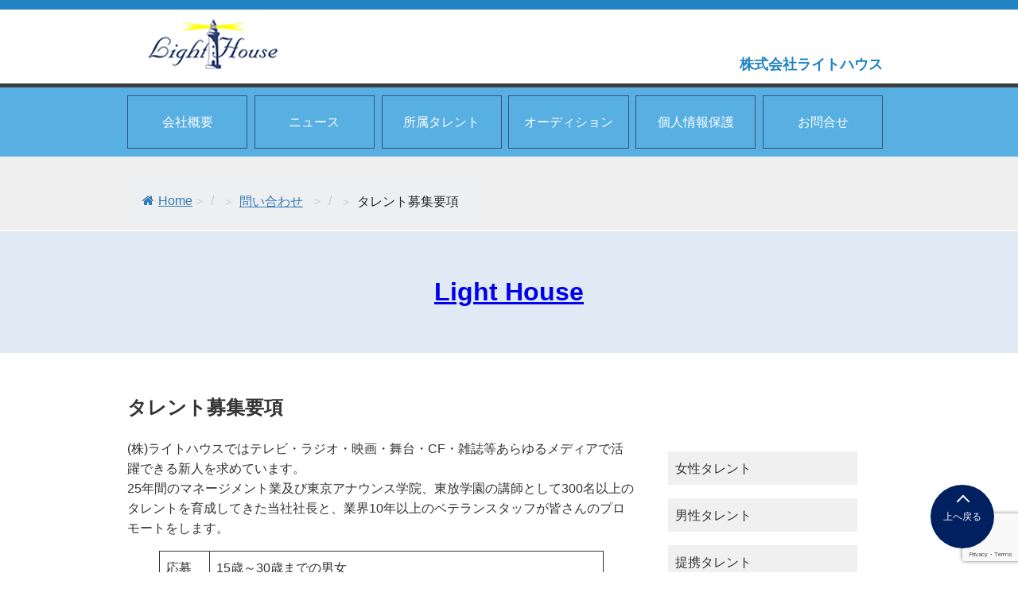

--- FILE ---
content_type: text/html; charset=UTF-8
request_url: https://lho.co.jp/test/audition/
body_size: 46966
content:
<!DOCTYPE html>
<html lang="ja">
<head>

<meta charset="UTF-8">
<link rel="canonical" href="http://lho.co.jp/test/">


<meta name='robots' content='noindex, nofollow' />
<link rel="alternate" type="application/rss+xml" title="Light House &raquo; タレント募集要項 のコメントのフィード" href="https://lho.co.jp/test/audition/feed/" />
<link rel="alternate" title="oEmbed (JSON)" type="application/json+oembed" href="https://lho.co.jp/test/wp-json/oembed/1.0/embed?url=https%3A%2F%2Flho.co.jp%2Ftest%2Faudition%2F" />
<link rel="alternate" title="oEmbed (XML)" type="text/xml+oembed" href="https://lho.co.jp/test/wp-json/oembed/1.0/embed?url=https%3A%2F%2Flho.co.jp%2Ftest%2Faudition%2F&#038;format=xml" />
<style id='wp-img-auto-sizes-contain-inline-css' type='text/css'>
img:is([sizes=auto i],[sizes^="auto," i]){contain-intrinsic-size:3000px 1500px}
/*# sourceURL=wp-img-auto-sizes-contain-inline-css */
</style>
<style id='wp-emoji-styles-inline-css' type='text/css'>

	img.wp-smiley, img.emoji {
		display: inline !important;
		border: none !important;
		box-shadow: none !important;
		height: 1em !important;
		width: 1em !important;
		margin: 0 0.07em !important;
		vertical-align: -0.1em !important;
		background: none !important;
		padding: 0 !important;
	}
/*# sourceURL=wp-emoji-styles-inline-css */
</style>
<style id='wp-block-library-inline-css' type='text/css'>
:root{--wp-block-synced-color:#7a00df;--wp-block-synced-color--rgb:122,0,223;--wp-bound-block-color:var(--wp-block-synced-color);--wp-editor-canvas-background:#ddd;--wp-admin-theme-color:#007cba;--wp-admin-theme-color--rgb:0,124,186;--wp-admin-theme-color-darker-10:#006ba1;--wp-admin-theme-color-darker-10--rgb:0,107,160.5;--wp-admin-theme-color-darker-20:#005a87;--wp-admin-theme-color-darker-20--rgb:0,90,135;--wp-admin-border-width-focus:2px}@media (min-resolution:192dpi){:root{--wp-admin-border-width-focus:1.5px}}.wp-element-button{cursor:pointer}:root .has-very-light-gray-background-color{background-color:#eee}:root .has-very-dark-gray-background-color{background-color:#313131}:root .has-very-light-gray-color{color:#eee}:root .has-very-dark-gray-color{color:#313131}:root .has-vivid-green-cyan-to-vivid-cyan-blue-gradient-background{background:linear-gradient(135deg,#00d084,#0693e3)}:root .has-purple-crush-gradient-background{background:linear-gradient(135deg,#34e2e4,#4721fb 50%,#ab1dfe)}:root .has-hazy-dawn-gradient-background{background:linear-gradient(135deg,#faaca8,#dad0ec)}:root .has-subdued-olive-gradient-background{background:linear-gradient(135deg,#fafae1,#67a671)}:root .has-atomic-cream-gradient-background{background:linear-gradient(135deg,#fdd79a,#004a59)}:root .has-nightshade-gradient-background{background:linear-gradient(135deg,#330968,#31cdcf)}:root .has-midnight-gradient-background{background:linear-gradient(135deg,#020381,#2874fc)}:root{--wp--preset--font-size--normal:16px;--wp--preset--font-size--huge:42px}.has-regular-font-size{font-size:1em}.has-larger-font-size{font-size:2.625em}.has-normal-font-size{font-size:var(--wp--preset--font-size--normal)}.has-huge-font-size{font-size:var(--wp--preset--font-size--huge)}.has-text-align-center{text-align:center}.has-text-align-left{text-align:left}.has-text-align-right{text-align:right}.has-fit-text{white-space:nowrap!important}#end-resizable-editor-section{display:none}.aligncenter{clear:both}.items-justified-left{justify-content:flex-start}.items-justified-center{justify-content:center}.items-justified-right{justify-content:flex-end}.items-justified-space-between{justify-content:space-between}.screen-reader-text{border:0;clip-path:inset(50%);height:1px;margin:-1px;overflow:hidden;padding:0;position:absolute;width:1px;word-wrap:normal!important}.screen-reader-text:focus{background-color:#ddd;clip-path:none;color:#444;display:block;font-size:1em;height:auto;left:5px;line-height:normal;padding:15px 23px 14px;text-decoration:none;top:5px;width:auto;z-index:100000}html :where(.has-border-color){border-style:solid}html :where([style*=border-top-color]){border-top-style:solid}html :where([style*=border-right-color]){border-right-style:solid}html :where([style*=border-bottom-color]){border-bottom-style:solid}html :where([style*=border-left-color]){border-left-style:solid}html :where([style*=border-width]){border-style:solid}html :where([style*=border-top-width]){border-top-style:solid}html :where([style*=border-right-width]){border-right-style:solid}html :where([style*=border-bottom-width]){border-bottom-style:solid}html :where([style*=border-left-width]){border-left-style:solid}html :where(img[class*=wp-image-]){height:auto;max-width:100%}:where(figure){margin:0 0 1em}html :where(.is-position-sticky){--wp-admin--admin-bar--position-offset:var(--wp-admin--admin-bar--height,0px)}@media screen and (max-width:600px){html :where(.is-position-sticky){--wp-admin--admin-bar--position-offset:0px}}

/*# sourceURL=wp-block-library-inline-css */
</style><style id='wp-block-columns-inline-css' type='text/css'>
.wp-block-columns{box-sizing:border-box;display:flex;flex-wrap:wrap!important}@media (min-width:782px){.wp-block-columns{flex-wrap:nowrap!important}}.wp-block-columns{align-items:normal!important}.wp-block-columns.are-vertically-aligned-top{align-items:flex-start}.wp-block-columns.are-vertically-aligned-center{align-items:center}.wp-block-columns.are-vertically-aligned-bottom{align-items:flex-end}@media (max-width:781px){.wp-block-columns:not(.is-not-stacked-on-mobile)>.wp-block-column{flex-basis:100%!important}}@media (min-width:782px){.wp-block-columns:not(.is-not-stacked-on-mobile)>.wp-block-column{flex-basis:0;flex-grow:1}.wp-block-columns:not(.is-not-stacked-on-mobile)>.wp-block-column[style*=flex-basis]{flex-grow:0}}.wp-block-columns.is-not-stacked-on-mobile{flex-wrap:nowrap!important}.wp-block-columns.is-not-stacked-on-mobile>.wp-block-column{flex-basis:0;flex-grow:1}.wp-block-columns.is-not-stacked-on-mobile>.wp-block-column[style*=flex-basis]{flex-grow:0}:where(.wp-block-columns){margin-bottom:1.75em}:where(.wp-block-columns.has-background){padding:1.25em 2.375em}.wp-block-column{flex-grow:1;min-width:0;overflow-wrap:break-word;word-break:break-word}.wp-block-column.is-vertically-aligned-top{align-self:flex-start}.wp-block-column.is-vertically-aligned-center{align-self:center}.wp-block-column.is-vertically-aligned-bottom{align-self:flex-end}.wp-block-column.is-vertically-aligned-stretch{align-self:stretch}.wp-block-column.is-vertically-aligned-bottom,.wp-block-column.is-vertically-aligned-center,.wp-block-column.is-vertically-aligned-top{width:100%}
/*# sourceURL=https://lho.co.jp/test/wp-includes/blocks/columns/style.min.css */
</style>
<style id='wp-block-paragraph-inline-css' type='text/css'>
.is-small-text{font-size:.875em}.is-regular-text{font-size:1em}.is-large-text{font-size:2.25em}.is-larger-text{font-size:3em}.has-drop-cap:not(:focus):first-letter{float:left;font-size:8.4em;font-style:normal;font-weight:100;line-height:.68;margin:.05em .1em 0 0;text-transform:uppercase}body.rtl .has-drop-cap:not(:focus):first-letter{float:none;margin-left:.1em}p.has-drop-cap.has-background{overflow:hidden}:root :where(p.has-background){padding:1.25em 2.375em}:where(p.has-text-color:not(.has-link-color)) a{color:inherit}p.has-text-align-left[style*="writing-mode:vertical-lr"],p.has-text-align-right[style*="writing-mode:vertical-rl"]{rotate:180deg}
/*# sourceURL=https://lho.co.jp/test/wp-includes/blocks/paragraph/style.min.css */
</style>
<style id='wp-block-preformatted-inline-css' type='text/css'>
.wp-block-preformatted{box-sizing:border-box;white-space:pre-wrap}:where(.wp-block-preformatted.has-background){padding:1.25em 2.375em}
/*# sourceURL=https://lho.co.jp/test/wp-includes/blocks/preformatted/style.min.css */
</style>
<style id='wp-block-table-inline-css' type='text/css'>
.wp-block-table{overflow-x:auto}.wp-block-table table{border-collapse:collapse;width:100%}.wp-block-table thead{border-bottom:3px solid}.wp-block-table tfoot{border-top:3px solid}.wp-block-table td,.wp-block-table th{border:1px solid;padding:.5em}.wp-block-table .has-fixed-layout{table-layout:fixed;width:100%}.wp-block-table .has-fixed-layout td,.wp-block-table .has-fixed-layout th{word-break:break-word}.wp-block-table.aligncenter,.wp-block-table.alignleft,.wp-block-table.alignright{display:table;width:auto}.wp-block-table.aligncenter td,.wp-block-table.aligncenter th,.wp-block-table.alignleft td,.wp-block-table.alignleft th,.wp-block-table.alignright td,.wp-block-table.alignright th{word-break:break-word}.wp-block-table .has-subtle-light-gray-background-color{background-color:#f3f4f5}.wp-block-table .has-subtle-pale-green-background-color{background-color:#e9fbe5}.wp-block-table .has-subtle-pale-blue-background-color{background-color:#e7f5fe}.wp-block-table .has-subtle-pale-pink-background-color{background-color:#fcf0ef}.wp-block-table.is-style-stripes{background-color:initial;border-collapse:inherit;border-spacing:0}.wp-block-table.is-style-stripes tbody tr:nth-child(odd){background-color:#f0f0f0}.wp-block-table.is-style-stripes.has-subtle-light-gray-background-color tbody tr:nth-child(odd){background-color:#f3f4f5}.wp-block-table.is-style-stripes.has-subtle-pale-green-background-color tbody tr:nth-child(odd){background-color:#e9fbe5}.wp-block-table.is-style-stripes.has-subtle-pale-blue-background-color tbody tr:nth-child(odd){background-color:#e7f5fe}.wp-block-table.is-style-stripes.has-subtle-pale-pink-background-color tbody tr:nth-child(odd){background-color:#fcf0ef}.wp-block-table.is-style-stripes td,.wp-block-table.is-style-stripes th{border-color:#0000}.wp-block-table.is-style-stripes{border-bottom:1px solid #f0f0f0}.wp-block-table .has-border-color td,.wp-block-table .has-border-color th,.wp-block-table .has-border-color tr,.wp-block-table .has-border-color>*{border-color:inherit}.wp-block-table table[style*=border-top-color] tr:first-child,.wp-block-table table[style*=border-top-color] tr:first-child td,.wp-block-table table[style*=border-top-color] tr:first-child th,.wp-block-table table[style*=border-top-color]>*,.wp-block-table table[style*=border-top-color]>* td,.wp-block-table table[style*=border-top-color]>* th{border-top-color:inherit}.wp-block-table table[style*=border-top-color] tr:not(:first-child){border-top-color:initial}.wp-block-table table[style*=border-right-color] td:last-child,.wp-block-table table[style*=border-right-color] th,.wp-block-table table[style*=border-right-color] tr,.wp-block-table table[style*=border-right-color]>*{border-right-color:inherit}.wp-block-table table[style*=border-bottom-color] tr:last-child,.wp-block-table table[style*=border-bottom-color] tr:last-child td,.wp-block-table table[style*=border-bottom-color] tr:last-child th,.wp-block-table table[style*=border-bottom-color]>*,.wp-block-table table[style*=border-bottom-color]>* td,.wp-block-table table[style*=border-bottom-color]>* th{border-bottom-color:inherit}.wp-block-table table[style*=border-bottom-color] tr:not(:last-child){border-bottom-color:initial}.wp-block-table table[style*=border-left-color] td:first-child,.wp-block-table table[style*=border-left-color] th,.wp-block-table table[style*=border-left-color] tr,.wp-block-table table[style*=border-left-color]>*{border-left-color:inherit}.wp-block-table table[style*=border-style] td,.wp-block-table table[style*=border-style] th,.wp-block-table table[style*=border-style] tr,.wp-block-table table[style*=border-style]>*{border-style:inherit}.wp-block-table table[style*=border-width] td,.wp-block-table table[style*=border-width] th,.wp-block-table table[style*=border-width] tr,.wp-block-table table[style*=border-width]>*{border-style:inherit;border-width:inherit}
/*# sourceURL=https://lho.co.jp/test/wp-includes/blocks/table/style.min.css */
</style>
<style id='global-styles-inline-css' type='text/css'>
:root{--wp--preset--aspect-ratio--square: 1;--wp--preset--aspect-ratio--4-3: 4/3;--wp--preset--aspect-ratio--3-4: 3/4;--wp--preset--aspect-ratio--3-2: 3/2;--wp--preset--aspect-ratio--2-3: 2/3;--wp--preset--aspect-ratio--16-9: 16/9;--wp--preset--aspect-ratio--9-16: 9/16;--wp--preset--color--black: #000000;--wp--preset--color--cyan-bluish-gray: #abb8c3;--wp--preset--color--white: #ffffff;--wp--preset--color--pale-pink: #f78da7;--wp--preset--color--vivid-red: #cf2e2e;--wp--preset--color--luminous-vivid-orange: #ff6900;--wp--preset--color--luminous-vivid-amber: #fcb900;--wp--preset--color--light-green-cyan: #7bdcb5;--wp--preset--color--vivid-green-cyan: #00d084;--wp--preset--color--pale-cyan-blue: #8ed1fc;--wp--preset--color--vivid-cyan-blue: #0693e3;--wp--preset--color--vivid-purple: #9b51e0;--wp--preset--gradient--vivid-cyan-blue-to-vivid-purple: linear-gradient(135deg,rgb(6,147,227) 0%,rgb(155,81,224) 100%);--wp--preset--gradient--light-green-cyan-to-vivid-green-cyan: linear-gradient(135deg,rgb(122,220,180) 0%,rgb(0,208,130) 100%);--wp--preset--gradient--luminous-vivid-amber-to-luminous-vivid-orange: linear-gradient(135deg,rgb(252,185,0) 0%,rgb(255,105,0) 100%);--wp--preset--gradient--luminous-vivid-orange-to-vivid-red: linear-gradient(135deg,rgb(255,105,0) 0%,rgb(207,46,46) 100%);--wp--preset--gradient--very-light-gray-to-cyan-bluish-gray: linear-gradient(135deg,rgb(238,238,238) 0%,rgb(169,184,195) 100%);--wp--preset--gradient--cool-to-warm-spectrum: linear-gradient(135deg,rgb(74,234,220) 0%,rgb(151,120,209) 20%,rgb(207,42,186) 40%,rgb(238,44,130) 60%,rgb(251,105,98) 80%,rgb(254,248,76) 100%);--wp--preset--gradient--blush-light-purple: linear-gradient(135deg,rgb(255,206,236) 0%,rgb(152,150,240) 100%);--wp--preset--gradient--blush-bordeaux: linear-gradient(135deg,rgb(254,205,165) 0%,rgb(254,45,45) 50%,rgb(107,0,62) 100%);--wp--preset--gradient--luminous-dusk: linear-gradient(135deg,rgb(255,203,112) 0%,rgb(199,81,192) 50%,rgb(65,88,208) 100%);--wp--preset--gradient--pale-ocean: linear-gradient(135deg,rgb(255,245,203) 0%,rgb(182,227,212) 50%,rgb(51,167,181) 100%);--wp--preset--gradient--electric-grass: linear-gradient(135deg,rgb(202,248,128) 0%,rgb(113,206,126) 100%);--wp--preset--gradient--midnight: linear-gradient(135deg,rgb(2,3,129) 0%,rgb(40,116,252) 100%);--wp--preset--font-size--small: 13px;--wp--preset--font-size--medium: 20px;--wp--preset--font-size--large: 36px;--wp--preset--font-size--x-large: 42px;--wp--preset--spacing--20: 0.44rem;--wp--preset--spacing--30: 0.67rem;--wp--preset--spacing--40: 1rem;--wp--preset--spacing--50: 1.5rem;--wp--preset--spacing--60: 2.25rem;--wp--preset--spacing--70: 3.38rem;--wp--preset--spacing--80: 5.06rem;--wp--preset--shadow--natural: 6px 6px 9px rgba(0, 0, 0, 0.2);--wp--preset--shadow--deep: 12px 12px 50px rgba(0, 0, 0, 0.4);--wp--preset--shadow--sharp: 6px 6px 0px rgba(0, 0, 0, 0.2);--wp--preset--shadow--outlined: 6px 6px 0px -3px rgb(255, 255, 255), 6px 6px rgb(0, 0, 0);--wp--preset--shadow--crisp: 6px 6px 0px rgb(0, 0, 0);}:where(.is-layout-flex){gap: 0.5em;}:where(.is-layout-grid){gap: 0.5em;}body .is-layout-flex{display: flex;}.is-layout-flex{flex-wrap: wrap;align-items: center;}.is-layout-flex > :is(*, div){margin: 0;}body .is-layout-grid{display: grid;}.is-layout-grid > :is(*, div){margin: 0;}:where(.wp-block-columns.is-layout-flex){gap: 2em;}:where(.wp-block-columns.is-layout-grid){gap: 2em;}:where(.wp-block-post-template.is-layout-flex){gap: 1.25em;}:where(.wp-block-post-template.is-layout-grid){gap: 1.25em;}.has-black-color{color: var(--wp--preset--color--black) !important;}.has-cyan-bluish-gray-color{color: var(--wp--preset--color--cyan-bluish-gray) !important;}.has-white-color{color: var(--wp--preset--color--white) !important;}.has-pale-pink-color{color: var(--wp--preset--color--pale-pink) !important;}.has-vivid-red-color{color: var(--wp--preset--color--vivid-red) !important;}.has-luminous-vivid-orange-color{color: var(--wp--preset--color--luminous-vivid-orange) !important;}.has-luminous-vivid-amber-color{color: var(--wp--preset--color--luminous-vivid-amber) !important;}.has-light-green-cyan-color{color: var(--wp--preset--color--light-green-cyan) !important;}.has-vivid-green-cyan-color{color: var(--wp--preset--color--vivid-green-cyan) !important;}.has-pale-cyan-blue-color{color: var(--wp--preset--color--pale-cyan-blue) !important;}.has-vivid-cyan-blue-color{color: var(--wp--preset--color--vivid-cyan-blue) !important;}.has-vivid-purple-color{color: var(--wp--preset--color--vivid-purple) !important;}.has-black-background-color{background-color: var(--wp--preset--color--black) !important;}.has-cyan-bluish-gray-background-color{background-color: var(--wp--preset--color--cyan-bluish-gray) !important;}.has-white-background-color{background-color: var(--wp--preset--color--white) !important;}.has-pale-pink-background-color{background-color: var(--wp--preset--color--pale-pink) !important;}.has-vivid-red-background-color{background-color: var(--wp--preset--color--vivid-red) !important;}.has-luminous-vivid-orange-background-color{background-color: var(--wp--preset--color--luminous-vivid-orange) !important;}.has-luminous-vivid-amber-background-color{background-color: var(--wp--preset--color--luminous-vivid-amber) !important;}.has-light-green-cyan-background-color{background-color: var(--wp--preset--color--light-green-cyan) !important;}.has-vivid-green-cyan-background-color{background-color: var(--wp--preset--color--vivid-green-cyan) !important;}.has-pale-cyan-blue-background-color{background-color: var(--wp--preset--color--pale-cyan-blue) !important;}.has-vivid-cyan-blue-background-color{background-color: var(--wp--preset--color--vivid-cyan-blue) !important;}.has-vivid-purple-background-color{background-color: var(--wp--preset--color--vivid-purple) !important;}.has-black-border-color{border-color: var(--wp--preset--color--black) !important;}.has-cyan-bluish-gray-border-color{border-color: var(--wp--preset--color--cyan-bluish-gray) !important;}.has-white-border-color{border-color: var(--wp--preset--color--white) !important;}.has-pale-pink-border-color{border-color: var(--wp--preset--color--pale-pink) !important;}.has-vivid-red-border-color{border-color: var(--wp--preset--color--vivid-red) !important;}.has-luminous-vivid-orange-border-color{border-color: var(--wp--preset--color--luminous-vivid-orange) !important;}.has-luminous-vivid-amber-border-color{border-color: var(--wp--preset--color--luminous-vivid-amber) !important;}.has-light-green-cyan-border-color{border-color: var(--wp--preset--color--light-green-cyan) !important;}.has-vivid-green-cyan-border-color{border-color: var(--wp--preset--color--vivid-green-cyan) !important;}.has-pale-cyan-blue-border-color{border-color: var(--wp--preset--color--pale-cyan-blue) !important;}.has-vivid-cyan-blue-border-color{border-color: var(--wp--preset--color--vivid-cyan-blue) !important;}.has-vivid-purple-border-color{border-color: var(--wp--preset--color--vivid-purple) !important;}.has-vivid-cyan-blue-to-vivid-purple-gradient-background{background: var(--wp--preset--gradient--vivid-cyan-blue-to-vivid-purple) !important;}.has-light-green-cyan-to-vivid-green-cyan-gradient-background{background: var(--wp--preset--gradient--light-green-cyan-to-vivid-green-cyan) !important;}.has-luminous-vivid-amber-to-luminous-vivid-orange-gradient-background{background: var(--wp--preset--gradient--luminous-vivid-amber-to-luminous-vivid-orange) !important;}.has-luminous-vivid-orange-to-vivid-red-gradient-background{background: var(--wp--preset--gradient--luminous-vivid-orange-to-vivid-red) !important;}.has-very-light-gray-to-cyan-bluish-gray-gradient-background{background: var(--wp--preset--gradient--very-light-gray-to-cyan-bluish-gray) !important;}.has-cool-to-warm-spectrum-gradient-background{background: var(--wp--preset--gradient--cool-to-warm-spectrum) !important;}.has-blush-light-purple-gradient-background{background: var(--wp--preset--gradient--blush-light-purple) !important;}.has-blush-bordeaux-gradient-background{background: var(--wp--preset--gradient--blush-bordeaux) !important;}.has-luminous-dusk-gradient-background{background: var(--wp--preset--gradient--luminous-dusk) !important;}.has-pale-ocean-gradient-background{background: var(--wp--preset--gradient--pale-ocean) !important;}.has-electric-grass-gradient-background{background: var(--wp--preset--gradient--electric-grass) !important;}.has-midnight-gradient-background{background: var(--wp--preset--gradient--midnight) !important;}.has-small-font-size{font-size: var(--wp--preset--font-size--small) !important;}.has-medium-font-size{font-size: var(--wp--preset--font-size--medium) !important;}.has-large-font-size{font-size: var(--wp--preset--font-size--large) !important;}.has-x-large-font-size{font-size: var(--wp--preset--font-size--x-large) !important;}
:where(.wp-block-columns.is-layout-flex){gap: 2em;}:where(.wp-block-columns.is-layout-grid){gap: 2em;}
/*# sourceURL=global-styles-inline-css */
</style>
<style id='core-block-supports-inline-css' type='text/css'>
.wp-container-core-columns-is-layout-9d6595d7{flex-wrap:nowrap;}
/*# sourceURL=core-block-supports-inline-css */
</style>

<style id='classic-theme-styles-inline-css' type='text/css'>
/*! This file is auto-generated */
.wp-block-button__link{color:#fff;background-color:#32373c;border-radius:9999px;box-shadow:none;text-decoration:none;padding:calc(.667em + 2px) calc(1.333em + 2px);font-size:1.125em}.wp-block-file__button{background:#32373c;color:#fff;text-decoration:none}
/*# sourceURL=/wp-includes/css/classic-themes.min.css */
</style>
<link rel='stylesheet' id='contact-form-7-css' href='https://lho.co.jp/test/wp-content/plugins/contact-form-7/includes/css/styles.css?ver=5.8.7' type='text/css' media='all' />
<link rel='stylesheet' id='flexy-breadcrumb-css' href='https://lho.co.jp/test/wp-content/plugins/flexy-breadcrumb/public/css/flexy-breadcrumb-public.css?ver=1.2.1' type='text/css' media='all' />
<link rel='stylesheet' id='flexy-breadcrumb-font-awesome-css' href='https://lho.co.jp/test/wp-content/plugins/flexy-breadcrumb/public/css/font-awesome.min.css?ver=4.7.0' type='text/css' media='all' />
<link rel='stylesheet' id='style-name-css' href='https://lho.co.jp/test/wp-content/themes/lho-themes/css/style.css?ver=1.0.0' type='text/css' media='all' />
<script type="text/javascript" src="https://lho.co.jp/test/wp-includes/js/jquery/jquery.min.js?ver=3.7.1" id="jquery-core-js"></script>
<script type="text/javascript" src="https://lho.co.jp/test/wp-includes/js/jquery/jquery-migrate.min.js?ver=3.4.1" id="jquery-migrate-js"></script>
<link rel="https://api.w.org/" href="https://lho.co.jp/test/wp-json/" /><link rel="alternate" title="JSON" type="application/json" href="https://lho.co.jp/test/wp-json/wp/v2/posts/99" /><link rel="EditURI" type="application/rsd+xml" title="RSD" href="https://lho.co.jp/test/xmlrpc.php?rsd" />
<meta name="generator" content="WordPress 6.9" />
<link rel="canonical" href="https://lho.co.jp/test/audition/" />
<link rel='shortlink' href='https://lho.co.jp/test/?p=99' />

            <style type="text/css">              
                
                /* Background color */
                .fbc-page .fbc-wrap .fbc-items {
                    background-color: #edeff0;
                }
                /* Items font size */
                .fbc-page .fbc-wrap .fbc-items li {
                    font-size: 16px;
                }
                
                /* Items' link color */
                .fbc-page .fbc-wrap .fbc-items li a {
                    color: #337ab7;                    
                }
                
                /* Seprator color */
                .fbc-page .fbc-wrap .fbc-items li .fbc-separator {
                    color: #cccccc;
                }
                
                /* Active item & end-text color */
                .fbc-page .fbc-wrap .fbc-items li.active span,
                .fbc-page .fbc-wrap .fbc-items li .fbc-end-text {
                    color: #27272a;
                    font-size: 16px;
                }
            </style>

            <link rel="icon" href="https://lho.co.jp/test/wp-content/uploads/2023/11/cropped-サイトアイコン512×512-32x32.png" sizes="32x32" />
<link rel="icon" href="https://lho.co.jp/test/wp-content/uploads/2023/11/cropped-サイトアイコン512×512-192x192.png" sizes="192x192" />
<link rel="apple-touch-icon" href="https://lho.co.jp/test/wp-content/uploads/2023/11/cropped-サイトアイコン512×512-180x180.png" />
<meta name="msapplication-TileImage" content="https://lho.co.jp/test/wp-content/uploads/2023/11/cropped-サイトアイコン512×512-270x270.png" />

</head>
<body>
<div id="wrapper">

<header>
<div class="inner">
<p id="logo"><a href="https://lho.co.jp/" class="fade"><img src="https://lho.co.jp/test/wp-content/uploads/2023/11/header_title.png" alt="Light House Co.,Ltd." width="192" height="65"></a></p>
<p id="siteId">株式会社ライトハウス</p>
<div id="nav_toggle">
<div>
<span></span>
<span></span>
<span></span>
<span>MENU</span>
</div>
</div>
</div>
<nav id="gnav">
<ul>
<li><a href="https://lho.co.jp/company/">会社概要</a>
<ul class="child">
<li><a href="https://lho.co.jp/cal/#a01">会社概要</a></li>
<li><a href="https://lho.co.jp/cal/#a02">アクセス</a></li>
<li><a href="https://lho.co.jp/cal/#a03">電波法較正</a></li>
</ul>
</li>
<li><a href="#">ニュース</a></li>
<li><a href="https://lho.co.jp/list/">所属タレント</a></li>
<li><a href="https://lho.co.jp/test/audition">オーディション</a></li>
<li><a href="https://lho.co.jp/privacy/">個人情報保護</a></li>
<li><a href="https://lho.co.jp/test/inquiry">お問合せ</a>
<ul class="child">
<li><a href="https://lho.co.jp/test/inquiry">お問合せ</a></li>
<li><a href="https://lho.co.jp/inquiry/#a02">FAQ</a></li>
</ul>
</li>
</ul>
</header>

<div class="breadcrumbs">
<div class="inner">
<ul>
<li class="active">

 			<!-- Flexy Breadcrumb -->
			<div class="fbc fbc-page">

				<!-- Breadcrumb wrapper -->
				<div class="fbc-wrap">

					<!-- Ordered list-->
					<ol class="fbc-items" itemscope itemtype="https://schema.org/BreadcrumbList">
						            <li itemprop="itemListElement" itemscope itemtype="https://schema.org/ListItem">
                <span itemprop="name">
                    <!-- Home Link -->
                    <a itemprop="item" href="https://lho.co.jp/test">
                    
                                                    <i class="fa fa-home" aria-hidden="true"></i>Home                    </a>
                </span>
                <meta itemprop="position" content="1" /><!-- Meta Position-->
             </li><li><span class="fbc-separator">/</span></li><li itemprop="itemListElement" itemscope="" itemtype="https://schema.org/ListItem"><span itemprop="name" title="Category Name"><a itemprop="item" id="5" href="https://lho.co.jp/test/category/inquiry/" title="問い合わせ">問い合わせ</a></span><meta itemprop="position" content="2" /></li><li><span class="fbc-separator">/</span></li><li class="active" itemprop="itemListElement" itemscope itemtype="https://schema.org/ListItem"><span itemprop="name" title="タレント募集要項">タレント募集要項</span><meta itemprop="position" content="3" /></li>					</ol>
					<div class="clearfix"></div>
				</div>
			</div>
			 

</li>
</ul>
</div>
</div><!--breadcrumbs-->

<div id="main">
<div id="tit1"><h1><a href="#">
Light House</a></h1></div>

<section>



	<article>
	  <ahref="https://lho.co.jp/test/audition/">
	    <h2>タレント募集要項</h2>
	  </a>
	
	  
<div class="wp-block-columns is-layout-flex wp-container-core-columns-is-layout-9d6595d7 wp-block-columns-is-layout-flex">
<div class="wp-block-column is-layout-flow wp-block-column-is-layout-flow" style="flex-basis:66.66%">
<p>(株)ライトハウスではテレビ・ラジオ・映画・舞台・CF・雑誌等あらゆるメディアで活躍できる新人を求めています。<br>25年間のマネージメント業及び東京アナウンス学院、東放学園の講師として300名以上のタレントを育成してきた当社社長と、業界10年以上のベテランスタッフが皆さんのプロモートをします。</p>



<figure class="wp-block-table"><table><tbody><tr><td>応募資格</td><td>15歳～30歳までの男女<br>特定のプロダクションに所属していない方</td></tr><tr><td>応募方法</td><td>履歴書に必要事項を記入の上、写真(全身・バストアップ)を同封してお送りください。<br>応募フォームへ記入の上応募<br>※未成年者は保護者の同意を必ずご記入ください。</td></tr><tr><td>選考方法</td><td>一次審査 ： 書類選考<br>二次審査 ： 都内にて面接（一次審査に合格した方に連絡します）<br>※選考結果については、いずれもこちらから連絡させて頂きます。<br>お問い合わせは受けかねますので、ご了承ください。</td></tr><tr><td>書類宛先</td><td><strong>WEBからの応募</strong>：下記に必要事項を入力し送信してください<br><strong>郵送の場合</strong>：〒105-0012<br>東京都港区芝大門2-7-4 奥田ビル2階<br>(株)ライトハウス　新人オーディションH係<br>※ご応募いただいた書類等は返却いたしませんので、ご了承ください。</td></tr><tr><td>特典</td><td>合格者は(株)ライトハウスの所属タレントとして、マネージメント致します。<br>未経験者は、当社タレントの使用台本等を使い、随時スタッフが指導します。</td></tr></tbody></table></figure>



<p>タレント応募フォーム</p>



<div class="wpcf7 no-js" id="wpcf7-f97-p99-o1" lang="ja" dir="ltr">
<div class="screen-reader-response"><p role="status" aria-live="polite" aria-atomic="true"></p> <ul></ul></div>
<form action="/test/audition/#wpcf7-f97-p99-o1" method="post" class="wpcf7-form init" aria-label="コンタクトフォーム" enctype="multipart/form-data" novalidate="novalidate" data-status="init">
<div style="display: none;">
<input type="hidden" name="_wpcf7" value="97" />
<input type="hidden" name="_wpcf7_version" value="5.8.7" />
<input type="hidden" name="_wpcf7_locale" value="ja" />
<input type="hidden" name="_wpcf7_unit_tag" value="wpcf7-f97-p99-o1" />
<input type="hidden" name="_wpcf7_container_post" value="99" />
<input type="hidden" name="_wpcf7_posted_data_hash" value="" />
<input type="hidden" name="_wpcf7_recaptcha_response" value="" />
</div>
<p>※　記入後"送信"ボタンを押してください。
</p>
<p><label> お名前 (必須)<br />
<span class="wpcf7-form-control-wrap" data-name="your-name"><input size="40" class="wpcf7-form-control wpcf7-text wpcf7-validates-as-required" autocomplete="name" aria-required="true" aria-invalid="false" placeholder="例)芝 大門" value="" type="text" name="your-name" /></span> </label>
</p>
<p><label> フリガナ<br />
<span class="wpcf7-form-control-wrap" data-name="your-furigana"><input size="40" class="wpcf7-form-control wpcf7-text" aria-invalid="false" placeholder="例)シバ ダイモン" value="" type="text" name="your-furigana" /></span> </label>
</p>
<p><label> メールアドレス (必須)<br />
<span class="wpcf7-form-control-wrap" data-name="your-email"><input size="40" class="wpcf7-form-control wpcf7-email wpcf7-validates-as-required wpcf7-text wpcf7-validates-as-email" autocomplete="email" aria-required="true" aria-invalid="false" value="" type="email" name="your-email" /></span> </label>
</p>
<p><label> 郵便番号 (必須)<br />
<span class="wpcf7-form-control-wrap" data-name="your-postcode"><input size="40" class="wpcf7-form-control wpcf7-text wpcf7-validates-as-required" aria-required="true" aria-invalid="false" placeholder="例)105-0012" value="" type="text" name="your-postcode" /></span> </label>
</p>
<p>ご住所<br />
<label> 都道府県 (必須)<br />
<span class="wpcf7-form-control-wrap" data-name="your-prefecture"><select class="wpcf7-form-control wpcf7-select wpcf7-validates-as-required" aria-required="true" aria-invalid="false" name="your-prefecture"><option value="北海道">北海道</option><option value="青森県">青森県</option><option value="岩手県">岩手県</option><option value="宮城県">宮城県</option><option value="秋田県">秋田県</option><option value="山形県">山形県</option><option value="福島県">福島県</option><option value="茨城県">茨城県</option><option value="栃木県">栃木県</option><option value="群馬県">群馬県</option><option value="埼玉県">埼玉県</option><option value="千葉県">千葉県</option><option value="東京都">東京都</option><option value="神奈川県">神奈川県</option><option value="新潟県">新潟県</option><option value="富山県">富山県</option><option value="石川県">石川県</option><option value="福井県">福井県</option><option value="山梨県">山梨県</option><option value="長野県">長野県</option><option value="岐阜県">岐阜県</option><option value="静岡県">静岡県</option><option value="愛知県">愛知県</option><option value="三重県">三重県</option><option value="滋賀県">滋賀県</option><option value="京都府">京都府</option><option value="大阪府">大阪府</option><option value="兵庫県">兵庫県</option><option value="奈良県">奈良県</option><option value="和歌山県">和歌山県</option><option value="鳥取県">鳥取県</option><option value="島根県">島根県</option><option value="岡山県">岡山県</option><option value="広島県">広島県</option><option value="山口県">山口県</option><option value="徳島県">徳島県</option><option value="香川県">香川県</option><option value="愛媛県">愛媛県</option><option value="高知県">高知県</option><option value="福岡県">福岡県</option><option value="佐賀県">佐賀県</option><option value="長崎県">長崎県</option><option value="熊本県">熊本県</option><option value="大分県">大分県</option><option value="宮崎県">宮崎県</option><option value="鹿児島県">鹿児島県</option><option value="沖縄県">沖縄県</option></select></span> </label>
</p>
<p><label> 市区町村 (必須)<br />
<span class="wpcf7-form-control-wrap" data-name="your-city"><input size="40" class="wpcf7-form-control wpcf7-text wpcf7-validates-as-required" aria-required="true" aria-invalid="false" placeholder="例)港区芝大門" value="" type="text" name="your-city" /></span> </label>
</p>
<p><label> 丁目番地 (必須)<br />
<span class="wpcf7-form-control-wrap" data-name="your-street"><input size="40" class="wpcf7-form-control wpcf7-text wpcf7-validates-as-required" aria-required="true" aria-invalid="false" placeholder="例)2-7-4" value="" type="text" name="your-street" /></span> </label>
</p>
<p><label> 建物名・号室<br />
<span class="wpcf7-form-control-wrap" data-name="your-building"><input size="40" class="wpcf7-form-control wpcf7-text" aria-invalid="false" placeholder="例)奥田ビル2F" value="" type="text" name="your-building" /></span> </label>
</p>
<p><label> 電話番号 (必須)<br />
<span class="wpcf7-form-control-wrap" data-name="your-tel"><input size="40" class="wpcf7-form-control wpcf7-tel wpcf7-validates-as-required wpcf7-text wpcf7-validates-as-tel" aria-required="true" aria-invalid="false" placeholder="例)03-5777-1510" value="" type="tel" name="your-tel" /></span> </label>
</p>
<p>生年月日(西暦) (必須)<br />
<span class="wpcf7-form-control-wrap" data-name="your-byear"><input class="wpcf7-form-control wpcf7-number wpcf7-validates-as-required wpcf7-validates-as-number" min="1970" max="2030" aria-required="true" aria-invalid="false" value="" type="number" name="your-byear" /></span> 年<br />
<span class="wpcf7-form-control-wrap" data-name="your-bmonth"><input class="wpcf7-form-control wpcf7-number wpcf7-validates-as-required wpcf7-validates-as-number" min="1" max="12" aria-required="true" aria-invalid="false" value="" type="number" name="your-bmonth" /></span> 月<br />
<span class="wpcf7-form-control-wrap" data-name="your-bday"><input class="wpcf7-form-control wpcf7-number wpcf7-validates-as-required wpcf7-validates-as-number" min="1" max="31" aria-required="true" aria-invalid="false" value="" type="number" name="your-bday" /></span> 日
</p>
<p>性別 (必須)<br />
<span class="wpcf7-form-control-wrap" data-name="your-sex"><span class="wpcf7-form-control wpcf7-radio"><span class="wpcf7-list-item first"><label><input type="radio" name="your-sex" value="---" checked="checked" /><span class="wpcf7-list-item-label">---</span></label></span><span class="wpcf7-list-item"><label><input type="radio" name="your-sex" value="男" /><span class="wpcf7-list-item-label">男</span></label></span><span class="wpcf7-list-item"><label><input type="radio" name="your-sex" value="女" /><span class="wpcf7-list-item-label">女</span></label></span><span class="wpcf7-list-item last"><label><input type="radio" name="your-sex" value="どちらも選ばない" /><span class="wpcf7-list-item-label">どちらも選ばない</span></label></span></span></span>
</p>
<p><label> 特技<br />
<span class="wpcf7-form-control-wrap" data-name="your-special"><textarea cols="40" rows="10" class="wpcf7-form-control wpcf7-textarea" aria-invalid="false" name="your-special"></textarea></span> </label>
</p>
<p><label> 趣味<br />
<span class="wpcf7-form-control-wrap" data-name="your-hobby"><textarea cols="40" rows="10" class="wpcf7-form-control wpcf7-textarea" aria-invalid="false" name="your-hobby"></textarea></span> </label>
</p>
<p><label> 自身の写真など(jpg、png、gif各ファイル、5MBまで)<br />
<span class="wpcf7-form-control-wrap" data-name="your-photo"><input size="40" class="wpcf7-form-control wpcf7-file" accept=".gif,.png,.jpg,.pdf,.xls,.xlsx,.doc,.docx" aria-invalid="false" type="file" name="your-photo" /></span><br />
</label>
</p>
<p>サイズ<br />
身長 (必須) <span class="wpcf7-form-control-wrap" data-name="your-height"><input class="wpcf7-form-control wpcf7-number wpcf7-validates-as-required wpcf7-validates-as-number" min="100" max="250" aria-required="true" aria-invalid="false" value="" type="number" name="your-height" /></span> cm<br />
体重 (必須) <span class="wpcf7-form-control-wrap" data-name="your-weight"><input class="wpcf7-form-control wpcf7-number wpcf7-validates-as-required wpcf7-validates-as-number" min="30" max="200" aria-required="true" aria-invalid="false" value="" type="number" name="your-weight" /></span> kg<br />
靴 <span class="wpcf7-form-control-wrap" data-name="your-foot"><input class="wpcf7-form-control wpcf7-number wpcf7-validates-as-number" min="0" max="40" aria-invalid="false" value="" type="number" name="your-foot" /></span> cm<br />
B <span class="wpcf7-form-control-wrap" data-name="your-bust"><input class="wpcf7-form-control wpcf7-number wpcf7-validates-as-number" min="0" max="200" aria-invalid="false" value="" type="number" name="your-bust" /></span> cm<br />
W <span class="wpcf7-form-control-wrap" data-name="your-waist"><input class="wpcf7-form-control wpcf7-number wpcf7-validates-as-number" min="0" max="200" aria-invalid="false" value="" type="number" name="your-waist" /></span> cm<br />
H <span class="wpcf7-form-control-wrap" data-name="your-hip"><input class="wpcf7-form-control wpcf7-number wpcf7-validates-as-number" min="0" max="200" aria-invalid="false" value="" type="number" name="your-hip" /></span> cm
</p>
<p><label> 応募動機 (必須)<br />
<span class="wpcf7-form-control-wrap" data-name="your-motive"><textarea cols="40" rows="10" class="wpcf7-form-control wpcf7-textarea wpcf7-validates-as-required" aria-required="true" aria-invalid="false" name="your-motive"></textarea></span> </label>
</p>
<p><label> 資格など<br />
<span class="wpcf7-form-control-wrap" data-name="your-qualification"><textarea cols="40" rows="10" class="wpcf7-form-control wpcf7-textarea" aria-invalid="false" name="your-qualification"></textarea></span> </label>
</p>
<p><input class="wpcf7-form-control wpcf7-submit has-spinner" type="submit" value="送信" />
</p><div class="wpcf7-response-output" aria-hidden="true"></div>
</form>
</div>

</div>



<div class="wp-block-column is-layout-flow wp-block-column-is-layout-flow" style="flex-basis:33.33%">
<figure class="wp-block-table is-style-stripes"><table><tbody><tr><td>女性タレント</td></tr><tr><td></td></tr><tr><td>男性タレント</td></tr><tr><td></td></tr><tr><td>提携タレント</td></tr><tr><td></td></tr></tbody></table></figure>



<pre class="wp-block-preformatted"></pre>




</div>
</div>



<p></p>



<p></p>
	
	</article>

	

</section>


</div><!--/main-->

<p id="pageTop"><a href="#wrapper">上へ戻る</a></p>
<footer>

<!--<h3>事業所</h3>-->

<div id="footBottom">
<div class="colBox01">
<div class="col">
<nav id="fnav">
<ul>
<li><a href="https://lho.co.jp/privacy/">｜個人情報保護について｜</a></li>
</ul>
</nav>
<address>Copyright &copy;2023 Light House Office</address>
</div>
<div class="col comInfo devPc"><p>株式会社ライトハウス<br />
〒105-0012　東京都港区芝大門2-7-4奥田ビル2F<br />
TEL：03-5777-1510　FAX：03-3438-1351<br />
お問い合わせは<a href="https://lho.co.jp/test/inquiry/">こちらから</a></p></div>
</div>
</div>
</footer>


  
</div><!--/wapper-->
	<script type="speculationrules">
{"prefetch":[{"source":"document","where":{"and":[{"href_matches":"/test/*"},{"not":{"href_matches":["/test/wp-*.php","/test/wp-admin/*","/test/wp-content/uploads/*","/test/wp-content/*","/test/wp-content/plugins/*","/test/wp-content/themes/lho-themes/*","/test/*\\?(.+)"]}},{"not":{"selector_matches":"a[rel~=\"nofollow\"]"}},{"not":{"selector_matches":".no-prefetch, .no-prefetch a"}}]},"eagerness":"conservative"}]}
</script>
<script type="text/javascript" src="https://lho.co.jp/test/wp-content/plugins/contact-form-7/includes/swv/js/index.js?ver=5.8.7" id="swv-js"></script>
<script type="text/javascript" id="contact-form-7-js-extra">
/* <![CDATA[ */
var wpcf7 = {"api":{"root":"https://lho.co.jp/test/wp-json/","namespace":"contact-form-7/v1"}};
//# sourceURL=contact-form-7-js-extra
/* ]]> */
</script>
<script type="text/javascript" src="https://lho.co.jp/test/wp-content/plugins/contact-form-7/includes/js/index.js?ver=5.8.7" id="contact-form-7-js"></script>
<script type="text/javascript" src="https://lho.co.jp/test/wp-content/plugins/flexy-breadcrumb/public/js/flexy-breadcrumb-public.js?ver=1.2.1" id="flexy-breadcrumb-js"></script>
<script type="text/javascript" src="https://lho.co.jp/test/wp-content/themes/lho-themes/js/setting.js?ver=1.0.0" id="script-name-js"></script>
<script type="text/javascript" src="https://www.google.com/recaptcha/api.js?render=6Le02nApAAAAADlZlI8zy07HYJPEBcNd10kn16kj&amp;ver=3.0" id="google-recaptcha-js"></script>
<script type="text/javascript" src="https://lho.co.jp/test/wp-includes/js/dist/vendor/wp-polyfill.min.js?ver=3.15.0" id="wp-polyfill-js"></script>
<script type="text/javascript" id="wpcf7-recaptcha-js-extra">
/* <![CDATA[ */
var wpcf7_recaptcha = {"sitekey":"6Le02nApAAAAADlZlI8zy07HYJPEBcNd10kn16kj","actions":{"homepage":"homepage","contactform":"contactform"}};
//# sourceURL=wpcf7-recaptcha-js-extra
/* ]]> */
</script>
<script type="text/javascript" src="https://lho.co.jp/test/wp-content/plugins/contact-form-7/modules/recaptcha/index.js?ver=5.8.7" id="wpcf7-recaptcha-js"></script>
<script id="wp-emoji-settings" type="application/json">
{"baseUrl":"https://s.w.org/images/core/emoji/17.0.2/72x72/","ext":".png","svgUrl":"https://s.w.org/images/core/emoji/17.0.2/svg/","svgExt":".svg","source":{"concatemoji":"https://lho.co.jp/test/wp-includes/js/wp-emoji-release.min.js?ver=6.9"}}
</script>
<script type="module">
/* <![CDATA[ */
/*! This file is auto-generated */
const a=JSON.parse(document.getElementById("wp-emoji-settings").textContent),o=(window._wpemojiSettings=a,"wpEmojiSettingsSupports"),s=["flag","emoji"];function i(e){try{var t={supportTests:e,timestamp:(new Date).valueOf()};sessionStorage.setItem(o,JSON.stringify(t))}catch(e){}}function c(e,t,n){e.clearRect(0,0,e.canvas.width,e.canvas.height),e.fillText(t,0,0);t=new Uint32Array(e.getImageData(0,0,e.canvas.width,e.canvas.height).data);e.clearRect(0,0,e.canvas.width,e.canvas.height),e.fillText(n,0,0);const a=new Uint32Array(e.getImageData(0,0,e.canvas.width,e.canvas.height).data);return t.every((e,t)=>e===a[t])}function p(e,t){e.clearRect(0,0,e.canvas.width,e.canvas.height),e.fillText(t,0,0);var n=e.getImageData(16,16,1,1);for(let e=0;e<n.data.length;e++)if(0!==n.data[e])return!1;return!0}function u(e,t,n,a){switch(t){case"flag":return n(e,"\ud83c\udff3\ufe0f\u200d\u26a7\ufe0f","\ud83c\udff3\ufe0f\u200b\u26a7\ufe0f")?!1:!n(e,"\ud83c\udde8\ud83c\uddf6","\ud83c\udde8\u200b\ud83c\uddf6")&&!n(e,"\ud83c\udff4\udb40\udc67\udb40\udc62\udb40\udc65\udb40\udc6e\udb40\udc67\udb40\udc7f","\ud83c\udff4\u200b\udb40\udc67\u200b\udb40\udc62\u200b\udb40\udc65\u200b\udb40\udc6e\u200b\udb40\udc67\u200b\udb40\udc7f");case"emoji":return!a(e,"\ud83e\u1fac8")}return!1}function f(e,t,n,a){let r;const o=(r="undefined"!=typeof WorkerGlobalScope&&self instanceof WorkerGlobalScope?new OffscreenCanvas(300,150):document.createElement("canvas")).getContext("2d",{willReadFrequently:!0}),s=(o.textBaseline="top",o.font="600 32px Arial",{});return e.forEach(e=>{s[e]=t(o,e,n,a)}),s}function r(e){var t=document.createElement("script");t.src=e,t.defer=!0,document.head.appendChild(t)}a.supports={everything:!0,everythingExceptFlag:!0},new Promise(t=>{let n=function(){try{var e=JSON.parse(sessionStorage.getItem(o));if("object"==typeof e&&"number"==typeof e.timestamp&&(new Date).valueOf()<e.timestamp+604800&&"object"==typeof e.supportTests)return e.supportTests}catch(e){}return null}();if(!n){if("undefined"!=typeof Worker&&"undefined"!=typeof OffscreenCanvas&&"undefined"!=typeof URL&&URL.createObjectURL&&"undefined"!=typeof Blob)try{var e="postMessage("+f.toString()+"("+[JSON.stringify(s),u.toString(),c.toString(),p.toString()].join(",")+"));",a=new Blob([e],{type:"text/javascript"});const r=new Worker(URL.createObjectURL(a),{name:"wpTestEmojiSupports"});return void(r.onmessage=e=>{i(n=e.data),r.terminate(),t(n)})}catch(e){}i(n=f(s,u,c,p))}t(n)}).then(e=>{for(const n in e)a.supports[n]=e[n],a.supports.everything=a.supports.everything&&a.supports[n],"flag"!==n&&(a.supports.everythingExceptFlag=a.supports.everythingExceptFlag&&a.supports[n]);var t;a.supports.everythingExceptFlag=a.supports.everythingExceptFlag&&!a.supports.flag,a.supports.everything||((t=a.source||{}).concatemoji?r(t.concatemoji):t.wpemoji&&t.twemoji&&(r(t.twemoji),r(t.wpemoji)))});
//# sourceURL=https://lho.co.jp/test/wp-includes/js/wp-emoji-loader.min.js
/* ]]> */
</script>
</body>
</html>



--- FILE ---
content_type: text/html; charset=utf-8
request_url: https://www.google.com/recaptcha/api2/anchor?ar=1&k=6Le02nApAAAAADlZlI8zy07HYJPEBcNd10kn16kj&co=aHR0cHM6Ly9saG8uY28uanA6NDQz&hl=en&v=PoyoqOPhxBO7pBk68S4YbpHZ&size=invisible&anchor-ms=20000&execute-ms=30000&cb=7ldab9y724ak
body_size: 48714
content:
<!DOCTYPE HTML><html dir="ltr" lang="en"><head><meta http-equiv="Content-Type" content="text/html; charset=UTF-8">
<meta http-equiv="X-UA-Compatible" content="IE=edge">
<title>reCAPTCHA</title>
<style type="text/css">
/* cyrillic-ext */
@font-face {
  font-family: 'Roboto';
  font-style: normal;
  font-weight: 400;
  font-stretch: 100%;
  src: url(//fonts.gstatic.com/s/roboto/v48/KFO7CnqEu92Fr1ME7kSn66aGLdTylUAMa3GUBHMdazTgWw.woff2) format('woff2');
  unicode-range: U+0460-052F, U+1C80-1C8A, U+20B4, U+2DE0-2DFF, U+A640-A69F, U+FE2E-FE2F;
}
/* cyrillic */
@font-face {
  font-family: 'Roboto';
  font-style: normal;
  font-weight: 400;
  font-stretch: 100%;
  src: url(//fonts.gstatic.com/s/roboto/v48/KFO7CnqEu92Fr1ME7kSn66aGLdTylUAMa3iUBHMdazTgWw.woff2) format('woff2');
  unicode-range: U+0301, U+0400-045F, U+0490-0491, U+04B0-04B1, U+2116;
}
/* greek-ext */
@font-face {
  font-family: 'Roboto';
  font-style: normal;
  font-weight: 400;
  font-stretch: 100%;
  src: url(//fonts.gstatic.com/s/roboto/v48/KFO7CnqEu92Fr1ME7kSn66aGLdTylUAMa3CUBHMdazTgWw.woff2) format('woff2');
  unicode-range: U+1F00-1FFF;
}
/* greek */
@font-face {
  font-family: 'Roboto';
  font-style: normal;
  font-weight: 400;
  font-stretch: 100%;
  src: url(//fonts.gstatic.com/s/roboto/v48/KFO7CnqEu92Fr1ME7kSn66aGLdTylUAMa3-UBHMdazTgWw.woff2) format('woff2');
  unicode-range: U+0370-0377, U+037A-037F, U+0384-038A, U+038C, U+038E-03A1, U+03A3-03FF;
}
/* math */
@font-face {
  font-family: 'Roboto';
  font-style: normal;
  font-weight: 400;
  font-stretch: 100%;
  src: url(//fonts.gstatic.com/s/roboto/v48/KFO7CnqEu92Fr1ME7kSn66aGLdTylUAMawCUBHMdazTgWw.woff2) format('woff2');
  unicode-range: U+0302-0303, U+0305, U+0307-0308, U+0310, U+0312, U+0315, U+031A, U+0326-0327, U+032C, U+032F-0330, U+0332-0333, U+0338, U+033A, U+0346, U+034D, U+0391-03A1, U+03A3-03A9, U+03B1-03C9, U+03D1, U+03D5-03D6, U+03F0-03F1, U+03F4-03F5, U+2016-2017, U+2034-2038, U+203C, U+2040, U+2043, U+2047, U+2050, U+2057, U+205F, U+2070-2071, U+2074-208E, U+2090-209C, U+20D0-20DC, U+20E1, U+20E5-20EF, U+2100-2112, U+2114-2115, U+2117-2121, U+2123-214F, U+2190, U+2192, U+2194-21AE, U+21B0-21E5, U+21F1-21F2, U+21F4-2211, U+2213-2214, U+2216-22FF, U+2308-230B, U+2310, U+2319, U+231C-2321, U+2336-237A, U+237C, U+2395, U+239B-23B7, U+23D0, U+23DC-23E1, U+2474-2475, U+25AF, U+25B3, U+25B7, U+25BD, U+25C1, U+25CA, U+25CC, U+25FB, U+266D-266F, U+27C0-27FF, U+2900-2AFF, U+2B0E-2B11, U+2B30-2B4C, U+2BFE, U+3030, U+FF5B, U+FF5D, U+1D400-1D7FF, U+1EE00-1EEFF;
}
/* symbols */
@font-face {
  font-family: 'Roboto';
  font-style: normal;
  font-weight: 400;
  font-stretch: 100%;
  src: url(//fonts.gstatic.com/s/roboto/v48/KFO7CnqEu92Fr1ME7kSn66aGLdTylUAMaxKUBHMdazTgWw.woff2) format('woff2');
  unicode-range: U+0001-000C, U+000E-001F, U+007F-009F, U+20DD-20E0, U+20E2-20E4, U+2150-218F, U+2190, U+2192, U+2194-2199, U+21AF, U+21E6-21F0, U+21F3, U+2218-2219, U+2299, U+22C4-22C6, U+2300-243F, U+2440-244A, U+2460-24FF, U+25A0-27BF, U+2800-28FF, U+2921-2922, U+2981, U+29BF, U+29EB, U+2B00-2BFF, U+4DC0-4DFF, U+FFF9-FFFB, U+10140-1018E, U+10190-1019C, U+101A0, U+101D0-101FD, U+102E0-102FB, U+10E60-10E7E, U+1D2C0-1D2D3, U+1D2E0-1D37F, U+1F000-1F0FF, U+1F100-1F1AD, U+1F1E6-1F1FF, U+1F30D-1F30F, U+1F315, U+1F31C, U+1F31E, U+1F320-1F32C, U+1F336, U+1F378, U+1F37D, U+1F382, U+1F393-1F39F, U+1F3A7-1F3A8, U+1F3AC-1F3AF, U+1F3C2, U+1F3C4-1F3C6, U+1F3CA-1F3CE, U+1F3D4-1F3E0, U+1F3ED, U+1F3F1-1F3F3, U+1F3F5-1F3F7, U+1F408, U+1F415, U+1F41F, U+1F426, U+1F43F, U+1F441-1F442, U+1F444, U+1F446-1F449, U+1F44C-1F44E, U+1F453, U+1F46A, U+1F47D, U+1F4A3, U+1F4B0, U+1F4B3, U+1F4B9, U+1F4BB, U+1F4BF, U+1F4C8-1F4CB, U+1F4D6, U+1F4DA, U+1F4DF, U+1F4E3-1F4E6, U+1F4EA-1F4ED, U+1F4F7, U+1F4F9-1F4FB, U+1F4FD-1F4FE, U+1F503, U+1F507-1F50B, U+1F50D, U+1F512-1F513, U+1F53E-1F54A, U+1F54F-1F5FA, U+1F610, U+1F650-1F67F, U+1F687, U+1F68D, U+1F691, U+1F694, U+1F698, U+1F6AD, U+1F6B2, U+1F6B9-1F6BA, U+1F6BC, U+1F6C6-1F6CF, U+1F6D3-1F6D7, U+1F6E0-1F6EA, U+1F6F0-1F6F3, U+1F6F7-1F6FC, U+1F700-1F7FF, U+1F800-1F80B, U+1F810-1F847, U+1F850-1F859, U+1F860-1F887, U+1F890-1F8AD, U+1F8B0-1F8BB, U+1F8C0-1F8C1, U+1F900-1F90B, U+1F93B, U+1F946, U+1F984, U+1F996, U+1F9E9, U+1FA00-1FA6F, U+1FA70-1FA7C, U+1FA80-1FA89, U+1FA8F-1FAC6, U+1FACE-1FADC, U+1FADF-1FAE9, U+1FAF0-1FAF8, U+1FB00-1FBFF;
}
/* vietnamese */
@font-face {
  font-family: 'Roboto';
  font-style: normal;
  font-weight: 400;
  font-stretch: 100%;
  src: url(//fonts.gstatic.com/s/roboto/v48/KFO7CnqEu92Fr1ME7kSn66aGLdTylUAMa3OUBHMdazTgWw.woff2) format('woff2');
  unicode-range: U+0102-0103, U+0110-0111, U+0128-0129, U+0168-0169, U+01A0-01A1, U+01AF-01B0, U+0300-0301, U+0303-0304, U+0308-0309, U+0323, U+0329, U+1EA0-1EF9, U+20AB;
}
/* latin-ext */
@font-face {
  font-family: 'Roboto';
  font-style: normal;
  font-weight: 400;
  font-stretch: 100%;
  src: url(//fonts.gstatic.com/s/roboto/v48/KFO7CnqEu92Fr1ME7kSn66aGLdTylUAMa3KUBHMdazTgWw.woff2) format('woff2');
  unicode-range: U+0100-02BA, U+02BD-02C5, U+02C7-02CC, U+02CE-02D7, U+02DD-02FF, U+0304, U+0308, U+0329, U+1D00-1DBF, U+1E00-1E9F, U+1EF2-1EFF, U+2020, U+20A0-20AB, U+20AD-20C0, U+2113, U+2C60-2C7F, U+A720-A7FF;
}
/* latin */
@font-face {
  font-family: 'Roboto';
  font-style: normal;
  font-weight: 400;
  font-stretch: 100%;
  src: url(//fonts.gstatic.com/s/roboto/v48/KFO7CnqEu92Fr1ME7kSn66aGLdTylUAMa3yUBHMdazQ.woff2) format('woff2');
  unicode-range: U+0000-00FF, U+0131, U+0152-0153, U+02BB-02BC, U+02C6, U+02DA, U+02DC, U+0304, U+0308, U+0329, U+2000-206F, U+20AC, U+2122, U+2191, U+2193, U+2212, U+2215, U+FEFF, U+FFFD;
}
/* cyrillic-ext */
@font-face {
  font-family: 'Roboto';
  font-style: normal;
  font-weight: 500;
  font-stretch: 100%;
  src: url(//fonts.gstatic.com/s/roboto/v48/KFO7CnqEu92Fr1ME7kSn66aGLdTylUAMa3GUBHMdazTgWw.woff2) format('woff2');
  unicode-range: U+0460-052F, U+1C80-1C8A, U+20B4, U+2DE0-2DFF, U+A640-A69F, U+FE2E-FE2F;
}
/* cyrillic */
@font-face {
  font-family: 'Roboto';
  font-style: normal;
  font-weight: 500;
  font-stretch: 100%;
  src: url(//fonts.gstatic.com/s/roboto/v48/KFO7CnqEu92Fr1ME7kSn66aGLdTylUAMa3iUBHMdazTgWw.woff2) format('woff2');
  unicode-range: U+0301, U+0400-045F, U+0490-0491, U+04B0-04B1, U+2116;
}
/* greek-ext */
@font-face {
  font-family: 'Roboto';
  font-style: normal;
  font-weight: 500;
  font-stretch: 100%;
  src: url(//fonts.gstatic.com/s/roboto/v48/KFO7CnqEu92Fr1ME7kSn66aGLdTylUAMa3CUBHMdazTgWw.woff2) format('woff2');
  unicode-range: U+1F00-1FFF;
}
/* greek */
@font-face {
  font-family: 'Roboto';
  font-style: normal;
  font-weight: 500;
  font-stretch: 100%;
  src: url(//fonts.gstatic.com/s/roboto/v48/KFO7CnqEu92Fr1ME7kSn66aGLdTylUAMa3-UBHMdazTgWw.woff2) format('woff2');
  unicode-range: U+0370-0377, U+037A-037F, U+0384-038A, U+038C, U+038E-03A1, U+03A3-03FF;
}
/* math */
@font-face {
  font-family: 'Roboto';
  font-style: normal;
  font-weight: 500;
  font-stretch: 100%;
  src: url(//fonts.gstatic.com/s/roboto/v48/KFO7CnqEu92Fr1ME7kSn66aGLdTylUAMawCUBHMdazTgWw.woff2) format('woff2');
  unicode-range: U+0302-0303, U+0305, U+0307-0308, U+0310, U+0312, U+0315, U+031A, U+0326-0327, U+032C, U+032F-0330, U+0332-0333, U+0338, U+033A, U+0346, U+034D, U+0391-03A1, U+03A3-03A9, U+03B1-03C9, U+03D1, U+03D5-03D6, U+03F0-03F1, U+03F4-03F5, U+2016-2017, U+2034-2038, U+203C, U+2040, U+2043, U+2047, U+2050, U+2057, U+205F, U+2070-2071, U+2074-208E, U+2090-209C, U+20D0-20DC, U+20E1, U+20E5-20EF, U+2100-2112, U+2114-2115, U+2117-2121, U+2123-214F, U+2190, U+2192, U+2194-21AE, U+21B0-21E5, U+21F1-21F2, U+21F4-2211, U+2213-2214, U+2216-22FF, U+2308-230B, U+2310, U+2319, U+231C-2321, U+2336-237A, U+237C, U+2395, U+239B-23B7, U+23D0, U+23DC-23E1, U+2474-2475, U+25AF, U+25B3, U+25B7, U+25BD, U+25C1, U+25CA, U+25CC, U+25FB, U+266D-266F, U+27C0-27FF, U+2900-2AFF, U+2B0E-2B11, U+2B30-2B4C, U+2BFE, U+3030, U+FF5B, U+FF5D, U+1D400-1D7FF, U+1EE00-1EEFF;
}
/* symbols */
@font-face {
  font-family: 'Roboto';
  font-style: normal;
  font-weight: 500;
  font-stretch: 100%;
  src: url(//fonts.gstatic.com/s/roboto/v48/KFO7CnqEu92Fr1ME7kSn66aGLdTylUAMaxKUBHMdazTgWw.woff2) format('woff2');
  unicode-range: U+0001-000C, U+000E-001F, U+007F-009F, U+20DD-20E0, U+20E2-20E4, U+2150-218F, U+2190, U+2192, U+2194-2199, U+21AF, U+21E6-21F0, U+21F3, U+2218-2219, U+2299, U+22C4-22C6, U+2300-243F, U+2440-244A, U+2460-24FF, U+25A0-27BF, U+2800-28FF, U+2921-2922, U+2981, U+29BF, U+29EB, U+2B00-2BFF, U+4DC0-4DFF, U+FFF9-FFFB, U+10140-1018E, U+10190-1019C, U+101A0, U+101D0-101FD, U+102E0-102FB, U+10E60-10E7E, U+1D2C0-1D2D3, U+1D2E0-1D37F, U+1F000-1F0FF, U+1F100-1F1AD, U+1F1E6-1F1FF, U+1F30D-1F30F, U+1F315, U+1F31C, U+1F31E, U+1F320-1F32C, U+1F336, U+1F378, U+1F37D, U+1F382, U+1F393-1F39F, U+1F3A7-1F3A8, U+1F3AC-1F3AF, U+1F3C2, U+1F3C4-1F3C6, U+1F3CA-1F3CE, U+1F3D4-1F3E0, U+1F3ED, U+1F3F1-1F3F3, U+1F3F5-1F3F7, U+1F408, U+1F415, U+1F41F, U+1F426, U+1F43F, U+1F441-1F442, U+1F444, U+1F446-1F449, U+1F44C-1F44E, U+1F453, U+1F46A, U+1F47D, U+1F4A3, U+1F4B0, U+1F4B3, U+1F4B9, U+1F4BB, U+1F4BF, U+1F4C8-1F4CB, U+1F4D6, U+1F4DA, U+1F4DF, U+1F4E3-1F4E6, U+1F4EA-1F4ED, U+1F4F7, U+1F4F9-1F4FB, U+1F4FD-1F4FE, U+1F503, U+1F507-1F50B, U+1F50D, U+1F512-1F513, U+1F53E-1F54A, U+1F54F-1F5FA, U+1F610, U+1F650-1F67F, U+1F687, U+1F68D, U+1F691, U+1F694, U+1F698, U+1F6AD, U+1F6B2, U+1F6B9-1F6BA, U+1F6BC, U+1F6C6-1F6CF, U+1F6D3-1F6D7, U+1F6E0-1F6EA, U+1F6F0-1F6F3, U+1F6F7-1F6FC, U+1F700-1F7FF, U+1F800-1F80B, U+1F810-1F847, U+1F850-1F859, U+1F860-1F887, U+1F890-1F8AD, U+1F8B0-1F8BB, U+1F8C0-1F8C1, U+1F900-1F90B, U+1F93B, U+1F946, U+1F984, U+1F996, U+1F9E9, U+1FA00-1FA6F, U+1FA70-1FA7C, U+1FA80-1FA89, U+1FA8F-1FAC6, U+1FACE-1FADC, U+1FADF-1FAE9, U+1FAF0-1FAF8, U+1FB00-1FBFF;
}
/* vietnamese */
@font-face {
  font-family: 'Roboto';
  font-style: normal;
  font-weight: 500;
  font-stretch: 100%;
  src: url(//fonts.gstatic.com/s/roboto/v48/KFO7CnqEu92Fr1ME7kSn66aGLdTylUAMa3OUBHMdazTgWw.woff2) format('woff2');
  unicode-range: U+0102-0103, U+0110-0111, U+0128-0129, U+0168-0169, U+01A0-01A1, U+01AF-01B0, U+0300-0301, U+0303-0304, U+0308-0309, U+0323, U+0329, U+1EA0-1EF9, U+20AB;
}
/* latin-ext */
@font-face {
  font-family: 'Roboto';
  font-style: normal;
  font-weight: 500;
  font-stretch: 100%;
  src: url(//fonts.gstatic.com/s/roboto/v48/KFO7CnqEu92Fr1ME7kSn66aGLdTylUAMa3KUBHMdazTgWw.woff2) format('woff2');
  unicode-range: U+0100-02BA, U+02BD-02C5, U+02C7-02CC, U+02CE-02D7, U+02DD-02FF, U+0304, U+0308, U+0329, U+1D00-1DBF, U+1E00-1E9F, U+1EF2-1EFF, U+2020, U+20A0-20AB, U+20AD-20C0, U+2113, U+2C60-2C7F, U+A720-A7FF;
}
/* latin */
@font-face {
  font-family: 'Roboto';
  font-style: normal;
  font-weight: 500;
  font-stretch: 100%;
  src: url(//fonts.gstatic.com/s/roboto/v48/KFO7CnqEu92Fr1ME7kSn66aGLdTylUAMa3yUBHMdazQ.woff2) format('woff2');
  unicode-range: U+0000-00FF, U+0131, U+0152-0153, U+02BB-02BC, U+02C6, U+02DA, U+02DC, U+0304, U+0308, U+0329, U+2000-206F, U+20AC, U+2122, U+2191, U+2193, U+2212, U+2215, U+FEFF, U+FFFD;
}
/* cyrillic-ext */
@font-face {
  font-family: 'Roboto';
  font-style: normal;
  font-weight: 900;
  font-stretch: 100%;
  src: url(//fonts.gstatic.com/s/roboto/v48/KFO7CnqEu92Fr1ME7kSn66aGLdTylUAMa3GUBHMdazTgWw.woff2) format('woff2');
  unicode-range: U+0460-052F, U+1C80-1C8A, U+20B4, U+2DE0-2DFF, U+A640-A69F, U+FE2E-FE2F;
}
/* cyrillic */
@font-face {
  font-family: 'Roboto';
  font-style: normal;
  font-weight: 900;
  font-stretch: 100%;
  src: url(//fonts.gstatic.com/s/roboto/v48/KFO7CnqEu92Fr1ME7kSn66aGLdTylUAMa3iUBHMdazTgWw.woff2) format('woff2');
  unicode-range: U+0301, U+0400-045F, U+0490-0491, U+04B0-04B1, U+2116;
}
/* greek-ext */
@font-face {
  font-family: 'Roboto';
  font-style: normal;
  font-weight: 900;
  font-stretch: 100%;
  src: url(//fonts.gstatic.com/s/roboto/v48/KFO7CnqEu92Fr1ME7kSn66aGLdTylUAMa3CUBHMdazTgWw.woff2) format('woff2');
  unicode-range: U+1F00-1FFF;
}
/* greek */
@font-face {
  font-family: 'Roboto';
  font-style: normal;
  font-weight: 900;
  font-stretch: 100%;
  src: url(//fonts.gstatic.com/s/roboto/v48/KFO7CnqEu92Fr1ME7kSn66aGLdTylUAMa3-UBHMdazTgWw.woff2) format('woff2');
  unicode-range: U+0370-0377, U+037A-037F, U+0384-038A, U+038C, U+038E-03A1, U+03A3-03FF;
}
/* math */
@font-face {
  font-family: 'Roboto';
  font-style: normal;
  font-weight: 900;
  font-stretch: 100%;
  src: url(//fonts.gstatic.com/s/roboto/v48/KFO7CnqEu92Fr1ME7kSn66aGLdTylUAMawCUBHMdazTgWw.woff2) format('woff2');
  unicode-range: U+0302-0303, U+0305, U+0307-0308, U+0310, U+0312, U+0315, U+031A, U+0326-0327, U+032C, U+032F-0330, U+0332-0333, U+0338, U+033A, U+0346, U+034D, U+0391-03A1, U+03A3-03A9, U+03B1-03C9, U+03D1, U+03D5-03D6, U+03F0-03F1, U+03F4-03F5, U+2016-2017, U+2034-2038, U+203C, U+2040, U+2043, U+2047, U+2050, U+2057, U+205F, U+2070-2071, U+2074-208E, U+2090-209C, U+20D0-20DC, U+20E1, U+20E5-20EF, U+2100-2112, U+2114-2115, U+2117-2121, U+2123-214F, U+2190, U+2192, U+2194-21AE, U+21B0-21E5, U+21F1-21F2, U+21F4-2211, U+2213-2214, U+2216-22FF, U+2308-230B, U+2310, U+2319, U+231C-2321, U+2336-237A, U+237C, U+2395, U+239B-23B7, U+23D0, U+23DC-23E1, U+2474-2475, U+25AF, U+25B3, U+25B7, U+25BD, U+25C1, U+25CA, U+25CC, U+25FB, U+266D-266F, U+27C0-27FF, U+2900-2AFF, U+2B0E-2B11, U+2B30-2B4C, U+2BFE, U+3030, U+FF5B, U+FF5D, U+1D400-1D7FF, U+1EE00-1EEFF;
}
/* symbols */
@font-face {
  font-family: 'Roboto';
  font-style: normal;
  font-weight: 900;
  font-stretch: 100%;
  src: url(//fonts.gstatic.com/s/roboto/v48/KFO7CnqEu92Fr1ME7kSn66aGLdTylUAMaxKUBHMdazTgWw.woff2) format('woff2');
  unicode-range: U+0001-000C, U+000E-001F, U+007F-009F, U+20DD-20E0, U+20E2-20E4, U+2150-218F, U+2190, U+2192, U+2194-2199, U+21AF, U+21E6-21F0, U+21F3, U+2218-2219, U+2299, U+22C4-22C6, U+2300-243F, U+2440-244A, U+2460-24FF, U+25A0-27BF, U+2800-28FF, U+2921-2922, U+2981, U+29BF, U+29EB, U+2B00-2BFF, U+4DC0-4DFF, U+FFF9-FFFB, U+10140-1018E, U+10190-1019C, U+101A0, U+101D0-101FD, U+102E0-102FB, U+10E60-10E7E, U+1D2C0-1D2D3, U+1D2E0-1D37F, U+1F000-1F0FF, U+1F100-1F1AD, U+1F1E6-1F1FF, U+1F30D-1F30F, U+1F315, U+1F31C, U+1F31E, U+1F320-1F32C, U+1F336, U+1F378, U+1F37D, U+1F382, U+1F393-1F39F, U+1F3A7-1F3A8, U+1F3AC-1F3AF, U+1F3C2, U+1F3C4-1F3C6, U+1F3CA-1F3CE, U+1F3D4-1F3E0, U+1F3ED, U+1F3F1-1F3F3, U+1F3F5-1F3F7, U+1F408, U+1F415, U+1F41F, U+1F426, U+1F43F, U+1F441-1F442, U+1F444, U+1F446-1F449, U+1F44C-1F44E, U+1F453, U+1F46A, U+1F47D, U+1F4A3, U+1F4B0, U+1F4B3, U+1F4B9, U+1F4BB, U+1F4BF, U+1F4C8-1F4CB, U+1F4D6, U+1F4DA, U+1F4DF, U+1F4E3-1F4E6, U+1F4EA-1F4ED, U+1F4F7, U+1F4F9-1F4FB, U+1F4FD-1F4FE, U+1F503, U+1F507-1F50B, U+1F50D, U+1F512-1F513, U+1F53E-1F54A, U+1F54F-1F5FA, U+1F610, U+1F650-1F67F, U+1F687, U+1F68D, U+1F691, U+1F694, U+1F698, U+1F6AD, U+1F6B2, U+1F6B9-1F6BA, U+1F6BC, U+1F6C6-1F6CF, U+1F6D3-1F6D7, U+1F6E0-1F6EA, U+1F6F0-1F6F3, U+1F6F7-1F6FC, U+1F700-1F7FF, U+1F800-1F80B, U+1F810-1F847, U+1F850-1F859, U+1F860-1F887, U+1F890-1F8AD, U+1F8B0-1F8BB, U+1F8C0-1F8C1, U+1F900-1F90B, U+1F93B, U+1F946, U+1F984, U+1F996, U+1F9E9, U+1FA00-1FA6F, U+1FA70-1FA7C, U+1FA80-1FA89, U+1FA8F-1FAC6, U+1FACE-1FADC, U+1FADF-1FAE9, U+1FAF0-1FAF8, U+1FB00-1FBFF;
}
/* vietnamese */
@font-face {
  font-family: 'Roboto';
  font-style: normal;
  font-weight: 900;
  font-stretch: 100%;
  src: url(//fonts.gstatic.com/s/roboto/v48/KFO7CnqEu92Fr1ME7kSn66aGLdTylUAMa3OUBHMdazTgWw.woff2) format('woff2');
  unicode-range: U+0102-0103, U+0110-0111, U+0128-0129, U+0168-0169, U+01A0-01A1, U+01AF-01B0, U+0300-0301, U+0303-0304, U+0308-0309, U+0323, U+0329, U+1EA0-1EF9, U+20AB;
}
/* latin-ext */
@font-face {
  font-family: 'Roboto';
  font-style: normal;
  font-weight: 900;
  font-stretch: 100%;
  src: url(//fonts.gstatic.com/s/roboto/v48/KFO7CnqEu92Fr1ME7kSn66aGLdTylUAMa3KUBHMdazTgWw.woff2) format('woff2');
  unicode-range: U+0100-02BA, U+02BD-02C5, U+02C7-02CC, U+02CE-02D7, U+02DD-02FF, U+0304, U+0308, U+0329, U+1D00-1DBF, U+1E00-1E9F, U+1EF2-1EFF, U+2020, U+20A0-20AB, U+20AD-20C0, U+2113, U+2C60-2C7F, U+A720-A7FF;
}
/* latin */
@font-face {
  font-family: 'Roboto';
  font-style: normal;
  font-weight: 900;
  font-stretch: 100%;
  src: url(//fonts.gstatic.com/s/roboto/v48/KFO7CnqEu92Fr1ME7kSn66aGLdTylUAMa3yUBHMdazQ.woff2) format('woff2');
  unicode-range: U+0000-00FF, U+0131, U+0152-0153, U+02BB-02BC, U+02C6, U+02DA, U+02DC, U+0304, U+0308, U+0329, U+2000-206F, U+20AC, U+2122, U+2191, U+2193, U+2212, U+2215, U+FEFF, U+FFFD;
}

</style>
<link rel="stylesheet" type="text/css" href="https://www.gstatic.com/recaptcha/releases/PoyoqOPhxBO7pBk68S4YbpHZ/styles__ltr.css">
<script nonce="oPzG1WlNvUHKoXHlkNALww" type="text/javascript">window['__recaptcha_api'] = 'https://www.google.com/recaptcha/api2/';</script>
<script type="text/javascript" src="https://www.gstatic.com/recaptcha/releases/PoyoqOPhxBO7pBk68S4YbpHZ/recaptcha__en.js" nonce="oPzG1WlNvUHKoXHlkNALww">
      
    </script></head>
<body><div id="rc-anchor-alert" class="rc-anchor-alert"></div>
<input type="hidden" id="recaptcha-token" value="[base64]">
<script type="text/javascript" nonce="oPzG1WlNvUHKoXHlkNALww">
      recaptcha.anchor.Main.init("[\x22ainput\x22,[\x22bgdata\x22,\x22\x22,\[base64]/[base64]/[base64]/[base64]/[base64]/[base64]/KGcoTywyNTMsTy5PKSxVRyhPLEMpKTpnKE8sMjUzLEMpLE8pKSxsKSksTykpfSxieT1mdW5jdGlvbihDLE8sdSxsKXtmb3IobD0odT1SKEMpLDApO08+MDtPLS0pbD1sPDw4fFooQyk7ZyhDLHUsbCl9LFVHPWZ1bmN0aW9uKEMsTyl7Qy5pLmxlbmd0aD4xMDQ/[base64]/[base64]/[base64]/[base64]/[base64]/[base64]/[base64]\\u003d\x22,\[base64]\\u003d\\u003d\x22,\x22wrITw5FBw6PDkn/[base64]/Dt8Kzw7PDthfCh8KCw5rCnlrDqsKewqIvTVdSKE4mwpTDj8O3awzDgBETasOsw69qw4Q6w6dRI3nCh8OZLk7CrMKBP8OXw7bDvT1Iw7/CrFtlwqZhwqzDuxfDjsO8wotEGcKswrvDrcOZw6TCjMKhwopTFwXDsBt8a8O+wonCk8K4w6PDsMK+w6jCh8KnB8OaSEPCosOkwqwtC0Z8GsOfIH/Co8KkwpLCi8O/S8KjwrvDtEXDkMKGwqHDnld2w6LCvMK7MsOuNsOWVFlgCMKnYT1vJizCr3V9w4xwPwlcIcOIw4/DumPDu1TDscOzGMOGRcOswqfCtMKMwp3CkCcsw6JKw70PXGccwp7DjcKrN24zSsOdwr1JQcKnwqrCrzDDlsKgFcKTeMKFasKLWcKWw6ZXwrJpw6UPw64+wosLeTfDuRfCg0xVw7Atw6A8PC/CmcK7woLCrsOZP3TDqTzDj8KlwrjCuwJVw7rDtMKQK8KdTMO0wqzDpVxcwpfCqDjDnMOSwpTCm8K0FMKyDwc1w5DClVFIwogdwq9WO1d8bHPDhsOrwrRBdRxLw6/Cmx/DijDDvBYmPmluLQApwo50w4fCjsOowp3Cn8KGX8Olw5cXwo0fwrEiwofDksOJwp/DlsKhPsKuCjs1c35KX8Oqw5dfw7MLwp06wrDCrhY+bGZud8KLC8K7SlzCisOIYG51wrXCocOHwqHCnHHDlVDCvsOxwpvCssKbw5M/wq/[base64]/[base64]/CuW0XcCnCvSQjwp3DiD4VS3jCtAbCgcOhfsKMwp8wajTDiMKpL0MPw4LCp8OYw77CvMKWUMOgwq9yK3XDrcOiM1Ucw5/[base64]/[base64]/wrjCmkjCr8KXwpZww6wywq3DnWrDsGrCrDYXNsOwwpUywrPDjTjCvzHDghMKdkTDrnvCsCcNw7dZfh/CkcKow6rCtsOFw6ZeEsOudsOaLcOdAMK1w5AmwoMWMcOzwplYw4XDlScZFsONWsO+FsKlFD/CrcK8KAfChMKpwpjDs2PCgnQyc8KwwpLCvQwcc0ZTwo7Ct8KWwqJ8w5MQwpXCliZyw7fDtsO2wo4iH3TDlMKAck1pD3XCuMKGw4NCwrBSG8OOCFbCkm5gRsKAw73DlGloPkAow6/ClAwlw5EDwofCk0LDgFppF8KAT0XCoMKow6oBJBrCpRzChT1iwofDkcKsKsOhw6Bxw4zClMKIMlAWNcOmw4TClsKLQsO7ZxzDl2MGQ8Krw6nCqxZAw5sHwr8teUPDocOJcivDjmZ6T8OVw4ooeGrCnnPDvsKVw7LDpDfCiMKMw6pGwobDhiBSKlk/AH5rw7YWw6/CqT7CmyjDpmZew51adGIyMzDDi8OUHcOWw5gkJCp+ZR3DtcKwY2pDeGMHTsOzUMKxAyJeWSTClcOpeMKLCWteSQtQcwwUwp/DhBlHIcKJwozCvi/CrShUw60WwoUsMHEAw7jCvlTCu0DDvsKIw7d4w6Y9UMO+w70EwpHCscKJOn/DpcOdZ8KPDMKSwrDDjsO4w4vCrBnDoR8aJyHCoxl9C2HCscOWw4QSwr7DscKHwrzDqiQfw6cxGFDDhTELwqTDiRXDo3tQwozDg1rDnirCpMKzw44UK8OkGcKjw5rDgMKqe0cuw7zDucKvDQUeZ8O6NRDDr2EZw7HDqRBDYMOBw7x3ETfDmHFow4zDs8O9wpYDwpBvwq/[base64]/CpgbCk8KmwpBCw6ZKCCzCtj5EwozCrcKLOsKxw6VXw6R6VsOSIHgKw6DCvQzCoMOpw5gxCXEzQBjColLClXEXwqvDpA7DlMOBT1/CgcK9UH/ClsKxNVoNw4XDk8OUw6nDj8OROU4/FcKvw758DFBywrcrHsK/VsKQwr9vesKtcwQracKkPMOQwofCr8O+w4Avb8KYKRTCi8ObOhbCtcKOwpjCr2LCu8OfL1QGLcOgw6LDsnIRw57Cn8OLVsOlw5RtF8Kra3TCosK3wqPClCfCgEcywpEXeV5RwpHDuipkw4kVwqPCrsKlw4/Dk8OtFAwWwrR0wrJ8GcKhImHCuRPCriN+w7fChMKuL8KEQSVnwoNIwrnCojMbSiEeOwRgwprDkcK0eMKJwqXCj8KBcwMnM2waGkzCphbCncOnLVXCicOnEcKxVMOAw58iw5hMwpfCvWFaf8O0w6s6C8KCw7zCrsKIM8OsUQzDssKxKRTCkMOlFMOMw5PClkfCi8OSw6/DsUPCuyzCpk3DpxsCwpgow7gWYcO+wqYzdhJdwqTDjH3DocOMOMKDNGfCvMKpw4nCsjobwqM3JsOrw5k8woFDDMKXB8OjwrtgfTAAHMO3w6Fpd8KFw7LCnMOULMKtO8OPw4DCrkwkYjxXw5wsDmbChHvDpDJqw4/[base64]/Dr2kPWMORcsKDJMOTJsOdHcKFw5c0wp5wwpvDusOEZS9AUMKvw5TDulLDoF9ZG8KwACMhB0jDnUMkH2PDuh/DuMKKw7nCt0ZEwqXCr0ARYEthWMOcwrwsw6l0w5BYKUvDv1s1wr1aY1/CgCrDjQXDosOSwofCmyxuEsK5wr/[base64]/Chk/Cn8KjR8K1HUrCt1/CmMK1YMKqwr1rwrfCvMOMAF7Ct8O+fEtDwoZ4bBbDsmrDmiTCmn3Ct3F3w4kAw4sEw657wrE4woHDtcKsEcKxV8KQw5vChMOnwoxoQMOhODnCv8Oew7rCtsKDwoU9N0LChVvCuMOLJyQnw6/[base64]/DiEAiw68CwoN/w4jCjXPDoMOvZEIwKMKROXdRM2jDvHVjdsKiwrA3PsOuT1jDlAItMB7DqMOww7bDmsKew6LDi2zDsMK+K0DCvcOzw5rDqsKyw70DFn4gw6QfA8KmwpJtw6IcAsKwFRvDg8KRw5HDoMOJwqfDtCEkw4QuGcOJw6/DvQnCs8O2V8Oaw4JBwocHw6xdwqJ/[base64]/CvsOXFSzCrMKoIA9bw4fDkQIXeyrDm8Ozw6UfwoQUEAQvasOuwrfDikPDoMOBTsKvBsKdI8ObTnPChMOAw6/DtAoLwrPDosODwrDDvjFBwpbCpsK6wp1gw5I4wr/DkxhHeWzCu8KWQMOQw6NNw7zDuQ3CtXIVw7h0wp/[base64]/Cg8KJwo3DiCNPw5dewpwJYsK/wrrCrR3DsXstV3N9wprCpzvDmyPCpA5ywqnCkCjCtBg/[base64]/[base64]/CsxIIF8K+NsOTwqnDt8Opw7/DvjTCnsKTBT03w5TDiArConPDjCvCqcKLwpx2w5fCn8Ohw74LbGsQNMO5aRQQw5PCh1J8LwYkGMKwWcOvwpfDry0qwoTDux1jw6jDtsOgwosfwoDDrG/DgVLCm8KnQ8KkFcOXw6gLwplyw6/CpsOBelJBcD7CrcKgw7Zdw5/Cji0rwrtVH8KewrLDrcKKG8KdworDhsKhw5E8w6VsMEk/w5JGPzDDlEvDkcO8S3HClkfCsEBEKMKuwqXDrjtMwpfDlsKmfEhhw77Cs8KdfcKycCnDlVjDjwgAwpcOZAnCg8K2w6gXYw3DiQTDjcKzLkLDs8OjAzoqUsKQIDY7wpLDuMO2HDgAw5wsRgoIwro7QSLCgcK+wp0UE8O9w7TCt8KBABbChsONw4fDjC/Cr8KkwoIQwowJZ1XDj8OoMcOBAC/[base64]/DpcKRBirCqX/CoTDCkFDCmsOCQ8OHUsKBc13DjMKiw5LCi8O1TsK3w5PDl8OMfcK1JMKdCcONwpRdacOMMsO/[base64]/CoAzCvsOwfMKJwrfDpsOTO8KzwqJsEATDq8O3PSNVN3hfMWctOQXDi8OpY1k/[base64]/[base64]/wr3CoGbDpgvDnMOmw47DgD8KHTYGwrnDqC3DiMKKLXjDsyBjw4nColvCjA5Lw7lTwrTCgcOcw4NVw5HCnSnDhsKmwoEgEBk5w60tKcOMw6HChnnCn0DClgTCkMOvw7p+wpDDv8KzwqvDowUyOcO/[base64]/CrDFyw7fDnsKWb8O1w5TDmTbCpMKxe8OLFDx1TsKTXw1iwp40wr08w5dzw7Zkw5ZKecOiwpcxw6/Dv8O/wrwiw7HDnG0fa8KQccOLPcKjw4vDsBMKY8KcK8KsQnXCtHXDnF/[base64]/DoMK3w5vCncO9wrVAwpUUQQbCrxbCmmjDgyDCtcOEwoYuPMK6wqVYS8K3M8OFOMOXw7PCrMKew7oMwrVVwoPCmBUhw7J7wpjDji1mW8OQZcOEw6TDosOFQz8/woLDriNnRjt6JH/DkcKyScKlfQs7WsOwWsK3wq/DksOAw4fDn8KxbXTChcOER8Ogw6bDgcK8SkbDqBsNw5bDjMKpdhHCnMO2wqbDmmnClcOOQMO3TsOYZcOCw6PCt8OkPMKXwolDw5YCD8Ozw6RJwrMRPHRWwqMiw4DDiMOMw6opwrjDvcKSwr59woPCukvDgMO6w4/[base64]/DlxjDqFDDscKLEF7Dl8KKw55kY8KzKw07BRHCrUkIwqMAVjfDvR/[base64]/Cvl0Gw7nDoMKmdsOIPRTDuQ4vw7kew5YRLcOnFsOTw6bCk8KWwohyAzlVcETDqUDDjT/Cr8OKw6Q6QMKNwq3DnVU7GlXDo2TDrMK4w6LDkBhAw4vCocOaOsOFH0U6w4nCq20HwrlNTsODwrTCg3LCocOOwrlcQ8O+w5PClVnDjDzCncODMQx/w4AVE2IbZMK8wqN3BBrClsKRwowww6TChMKODk9ewpNbwpvCpMK3dDAHRcKvNV59wosRwrbCvW4rBMKBw40WPkp6B2hnCksIw6ASYsOFOcO/QCHCgcOJfXXDlWHCrcKVOMOxJ2Q7PMOiw7MYZ8OLeQXDiMOaI8OYw6BTwrxuMnnDr8KDFsK9S1jCusKhw4guw7AKw5bCrcOMw4p6aWUKW8K1w4tDMcO5wrEpwoARwrZpJ8KqcHzCkMOCD8OEQcOaHDrCuMOrwrDCkMOIZnRbw5zDljkqXwfDnn/[base64]/Ds8Ofw5k4UcKQbsKMw7jDnMOmL8KZw7fCjH1nI8ODUXYYWMK2w45Wd3HDsMKMwohTU0xowqFoTcOEwohmdcOKw7rDumskOkEMw6xgwrEKCDQpRMO+I8KsAj3CmMOswpPDsh1NA8K/Vno2w5PDh8KVEMKeJcOZw5ghwoTCjDMmwrI3Tl3DgnEgw4R0BCDCrMKibApCO1PDvcOLETjDmTHCvhhcAFFjwqXDvz7Cn0JrwrzDqxQ1wpYbwpwPBcOjw6ZkUHzDu8KJw4tGLTgpCsObw6XDm08rCGbDnBDCkMKZwrhmw7/DumnDkMO0QcOVwovDmMOjw6JCw5wDw7bDgsKcwotwwpdSwrLCksO+NsOGZ8KNQggIIcOLwoLCrsOuB8Otw5HClFjCtsKRTBzCh8OJDRkjwplfbMKqYcO7DsKJZcKvwo/CrDhcwqpiw60qwqo9wpvCqcKnwr3DqW7DhlDDu2BrQ8OIWsOWwpJTw6XDiRbDmcORU8OMw447byxlw7c2wrcjcsKFw6kOEFkcw4DCmHYyRcORV0zDmxV1wr5mayjDg8OzWsOJw73DgkA6w7/CkMK4LSHDuFRuw58dIcKvQcKedQlxGsKewofDv8OOEDx/JTJ7wo3CpgnChl7Dm8OKdiofLcKnM8OTwp5qAsOqw5XCuArDiiHCsynCoWgDwpwuQkF3w67ChMKYaFjDh8OSw63Co0hWwpkZwpfDihfCg8KVCsKGwrTDsMKAw53DjSHDn8O1w6JCGVbCjsKHwrbDvgl7wo5iHBvDuAdtT8ONw4nDhV5cw6psKFHDocO/RWN/[base64]/WVYnwprDncKJwq4zw7oYw5nDqBzCuMKZw4dJw7g+w592wr4tG8KtJhfDvsOGwpDCpcKbFMK8wqXDhGwNdsK5UnDDvXRQWsKCBsO4w5ZYeFhjwpIRwqbDjMOmXFHCo8KSOsOeUsOFwp7CqRp2HcKfw6loHFHCsT7Dph7DiMKAwol2WWLCpMKCwo/DswBlYsOcw7vDvsKUX2HDocOJwrR/MGp4w506w4TDq8O0bsOjw7zCnsKZw503w5ZdwrxTw5PDqcKsFsOvUlLDiMKkVHN+NSvClntZcS3Dt8KpRMOGwoo1w71Nw4Ftw4/Co8KzwqBEw7/Du8K8w5pnwrLDuMOkwoN+Z8OhCsK+ScOVGiJTMhvChsKwG8Kdw5HDh8KLwrTDtkMNwqrCryIzKFrCrUnDp0HCmsO1cTjCs8K4KSckw7/CrcKMwphOXMKTw590w4UdwoYAFiRkN8KvwrNcwoHCtUXDg8KyIg3Cuh/DuMKxwrlBSGZqHQTCnMK3J8OneMK9b8OBwodBwrfDqsKzJ8OcwrlXN8OuG3TDuBxGwqLCkcO+w4cJw7rCmMKowqEZcMKBZsKWGMK7csKwIwXDtjlqw7Zuwp/[base64]/Dk3t/A8KFwppHwplDw6UcwrxbdB19XsOjVsOHw65GwohFwq7DtcKRGMK+wplgDUs+TMOaw757MjAcdjRowpHCg8O5TMK1JcOrOx7CrwLClMOuAsK2N287w5fDtMO1WcOcwpQ3FcK3OHTCqsOiwofCj2vClWZGw4XCs8Obw694UXhACMK9IT/CqRnDh3scwpjDjcO2w47DpgfDpgtpJgFse8KMwrABFcOBw60DwoNQOcKJwrTDiMO3wooQw4zCnwxyBg/Dt8O1w4xZDMO/w7vDncKFw73CmAwBw5ZnWzMTQ2kKw4d6wo5Zw6lYJcKICsOnw6HCvxxJO8Osw6nDvsORA3JIw6vCglbDlGvDvUHCusKScA9IJMOcYMO9w5pNw5LDlnXChsOMw63CnMOfw78lUVNsWsOnWS3Ck8OKMwwgw6QXwo3DisObwrvCl8KDwpHCtRFdw6/CoMKXwpNHwrPDoAxrwrfDnMKAw51ZwqU7J8KsMMKTw4fDs0ZjYy52wpHDgMKewrzCs07Cp0zDuTfCrkrChRLDmgkGwqQFdT7CpcObw7vCi8Kuw4ZxESjCmMK/w5DDpGV0JMKTw4XCrD9Bw6BAB0gJw5okJjfCnVYbw48hdnpGwoXCpXoywotECcK6bhvDvFjCqcOSw6TCicKSdcKuw4sxwofCs8KZwpVmNMO+wpDDmsKIBcKcUDHDqcOSJi/DmGBhHMKRwrPCn8OCVcKlbcKdw5TCqXfDoTPDuCrDugbCmcKAGgwiw7Naw4fCu8K0CEvDhFrDixZ0w6TCt8KLIcKawp4/w4xzwpXCq8OqfMOGM2/[base64]/Cq8OZEMOlRSbDqhrCqiLCj8OuCnHDqhMlwosgCUhZeMKGw61fXsKvwqTCjTDCuHPDuMO2w6XCpw4ow7DDoiRjZsOlwpnCtSjCpQRZw7bCvWcbwr/[base64]/DgcOfJMK3wo3CjDzCihtbTcOiFShxPMOfw79Pw5onwo3CsMOwOyh6w6DCuynDu8Ohdx1ywqrCihDDkMKBwobDtkLDmws8C3/DqRMzNMKdworCoTPDp8OOMCfCqh1jOWRbUsKqfm3Dp8OiwrpZw5s+wr1hWcO4wpXDs8Kzwr/[base64]/wpZpw4TDoS3Cm8ODw44/wrEQw57DllVeIk/DmCfCuUhaOBQ8TsKpwqNxScOowr7Dl8KdEsO7wrjDkMOrPy95JCzDlcKuw6cXTzzDv0AKGyIHKMOxDSPCi8Knw7QaYmdEaT/DhcKiCcKOE8KOwpvDisKkAUrDkFfDnRUkw5DDisOBZVbCvzUAdF3DgA4Nw5I8NsKjOGTDt0TDn8OIZFI5CnnCtQcOw5smVF8IwrVfwqkkT2jDuMOnwp3DjGoFMMKWZMK9bsOkCEsADMOwKMKOwrZ/wp3Cvz8XBRnDgGcjc8KtfE4gLFMuD1JYHS7ClhTDkHLCj1kfwqQFwrNGAcKLU2QvO8Osw63Dj8KPwozCuHZdwqk5QsKQJMObYFXDmXR1w7YNNnzDkFvCuMOOw53DnQlSTz7DlQdAf8KMwpFYP2R1V2VWZWNTbmTCvHbCgMK/[base64]/wp0lwo3Cq8O0w7DDiMOBwp/Dk8ODcDV0WiAvwqt2JMOGCsKNCgJvBidvw6TDnsOdwr1Vw63DrxMGw4Yowo3CunDCgwdTw5LDnxbDm8O/aiwCJhzCnsK9a8Oaw7AUcMKCwozDoy/Cm8KPLcONEh3DoQ4YwrfCqSLCnxoqdMKcwoHDlDHCssOQe8OZRC0BAsOYwrkJWTXCoSfDslF3C8KdIMOew4/CvRHDmcODHx/DgXHDn1o4esKSwo/CpwXCgg/Cq1XDk0fDr2HCrkV/Lz/CjcKFJ8Ozwo/CvsOHTXAzw7LCicKYwrZgCUstNsOVwpVKNcKiw75Ww6rCv8O6QXkLw6TCtyYAw7/[base64]/[base64]/[base64]/CjGcawrh/w7cfC3Jqw7zClMOoBGrCnwLDucKufcKVSMKSGDA4eMK1w7XDosKiwpFoGMKuw7dOJA8xRD3DvcKrwqBFwoUVPsOtwrcLCBpCBjrCuid1woLDg8KGw53CgTpUw5whMw/Cj8KleEBsw7HDscKwUxwSbXLDt8Kbw64GwrLDnMKBJkMDwpZkWsOBRsKae1nDoggSwqtFw5jDosOjG8OcUEQKwqjCkDplw4HDncOpw4/CnEwDWCfClMKEw4lmC1ZIBsKOFzJqw4ZtwqECXE7CucOcAMO6woQpw6pewokew5RPw40qw6jCu2TCjWQhPMOJBB4vaMOPJcOFPjPCkywtc29VFy8ZLMKYwrFEw5Aswp/DscOjA8KmIMO4wp/DnMKaLmTDsMOcw67DhjB5wphWw6PCncKGHsKWFMOUEQBJwqtOccK6NWkbw6/DsQDDtgVFwppIbxvCkMKDE1NNOgfDg8OowpEKMcKow63Dm8OTw57DtkA1HD3Dj8K5wrjDhgV/[base64]/DiMO3wo7CtAzCh1nDrnFVwp/CjTLCrcOyw53DjwXDscOnwoZZw6ZUwrIrw4IPHXjCmBjDvWIdw5/CgiFADcOnwrUiwoloCMKEw6rCjcOIIcKowo/DuAnDiDnCnTTCh8K2Ejoswol8XjgmwpXDu2g1BwPCgcKrJ8KKHW3DosOFRcOZDcK5UXXDjSDCisORTHkNYsO6Q8Kewo/DsU3DoU0hwrDDhsO/VsO+wpfCrwnDk8OBw4vDgcKHBsOSw7fDpxZhwrFxM8KBw6LDq1xuTV3Dhy1Nw5zCnMKEWMOuw47Ds8OIFMK2w5RKTsOJQMKaI8KSBFwWwq9Lwol/[base64]/[base64]/CnBE/OFs5RcOiwrl3QMOvw7bClcKgRsKhEcOiwooOwpzCi3LCu8Kvald7BS7DlMKLE8OYwobDlsKgTjzCkTXDv2Rsw4zCrsOUw6IWwqHCsU3DsWDDsD9db1AHFMOUfsOyRsKtw5Utwq9DDjTDsU8Qw5V/BEfDr8K+wpxgcMO0w5Q3Qm1wwrBtw4kqScOkSQbDpkxvUMORHlMMQMOww6tPw7nDo8O0bQLDoxLDtxTCt8OIByXCucOjwrnDrX/CgsOlwq/DnQ8Sw6zCpsOkGTM/[base64]/DjkTDkn/CosKSwp4Hwr4yw4vCoibDnxJewpMLeHPDpsOuJEPDuMOwKkDCqsOgAMODcjjDt8OzwqLCj0dkNsO6w7LDvCMvw4YGwqDDrDZmw7QcEX5Fd8ONwrtlw7ICw6crLVF/w6EQwqofQWoCcMOZwrHDsj1zw49GCh0sfCjDh8K1w6oJfMOdKsKoJ8OXK8OhwpzCgSoFw6/Cs8KtJ8K1w49FVsOVfRoPNmxJwrg2wopbJcOAIljDrV49KsOlwqrDtsKMw6QEHgXDg8Kse09DGcO8wrnCsMKZw73DgMOBw5XDsMOcw7vCq2ltbsKEwpQ0YAAQw6PDljPDgsOYw4jDt8OYScOXwrvCk8K+woDCsCVnwoEhesOQwqhdw7ZDw5rDusOOFVfDkF/[base64]/[base64]/Dl8OxXMK6w5jCk8KcXnzCsMKmaMOtd8Kww7hBesOkThnCssKAMT7CmsOmwqzDp8OFO8KIwonDlVTDnsOjC8KlwoEUKxvDt8O2bcObwohzwqhNw4svT8K+fzArwowrw7RbCMKgw6/CkmNbXMKtZixew4TDp8OqwoVCw5Y5w5tuw63DlcKrEsObCsOew7NtwrfCqiXChsOlGDtrSsOhSMKbTE0JXk3CrcOsZMKOw5x0N8K+wq1KwptywoI2bsKQwqXCuMKrwpkMPMOXP8OZRy/DrsKowqXDncKDwp3CgnBAB8KzwrrDqHMzwpDDvsOOEMK9w73CmcOKUVFJw5XCvDIPwqHClcKJdGgedMO8STbDmMOdwpbCjSBXKcOQLWfDvsKxUVokXMOWdG5Bw4bDun0Dw7ZFMW/[base64]/Q8KhZcKewrrDlsKIFDbCoGsww40XwooYw4Uew6p7F8Kcw5TChBQhCcKpKTrDqcKSCH3DtVtKUmLDlhXDsWjDscKUwoJNwqZ8dBDDuBVMwqrCjMKyw6RzQMKWegrDnhvDvMO8woUwQcOPwqZaR8OowqbCkMKFw4/DmMK5wq18w4sYWcO+wrUhwoDCizRgI8OXwqrCuxB8w7PCrcOeAC9mwrF5wqTCr8KEw4g0OcKqwpwkwojDl8KPIsKuEcOew5AzPAvChcOPw5B/OzjDj3DDszgRw5jCtFczwonClcOcNcKdK2cewpzDksKBCmHDmsKNOE7DjFLCshLDrywoUsOyNsKeSsKGw5pmw7kiw6LDgcKTwqnCoDfCi8OKwqsUw5XDpAHDt1ZDGz44FhDCn8Kbwp9dJ8Kiw5sIw78Ywqc8cMKiwrDCj8OpbBJMIMOLwrdYw5HCjHhdMMOvXz/CnsO/PcKBfsODw7ZAw49VfMOUPcK6I8OYw4HDksKcw4bCjsOwPDDCgsOywoIvw4XDlwtewrVuwpbDsB8fwqPCkWV7worCqcKzNAl6GcKswrQ0NFHDtnLDksKdwqcYwpfCvAXDr8Kfw4MscgcTw4UGw6fCn8KsfcKlwovDj8K3w7E/w4DCicObwqhJH8Kpwr4tw6/[base64]/woHDk8Ocw6VWRUEgwpdXf8OvUGjDvMOFw5Agw7LDvcKyHMK+LsK8b8OaBcOow6XDh8OQwojDugHCmMKYQcKUwrAFEFHDoF3DksOWw7rDvsK0w77DlTvCgsOewpp0fMK5UcOIS14Mwq5+w6A/[base64]/CgcOSw4vCh8KxwrQuF8KwDGfCmRllwrw7w79zBcKECB94H1fDrMKXTyAPH2Bbw7cowqrCnRTDh0Zhwqo7E8ORfcOqwodHVsOSCWwewobCmcKlT8O1wr3Cu1JaG8KAw5XChcOqbhnDuMO1bsONw6jDlMKwC8O8V8OQwq7CgH0nw6YbwrTDrEdjScK3ZQNGw4vCug/CicOJdcOVYMO9w7/CnMORDsKDwqDDgcOlwqFzf1ElwrLCi8K5w4RqfMO+WcKKwpcdVMOuwrtIw4bCl8OyccO9w43DssOtAHLCmQfDkcK2wrvCqMKrUQhOEsO7cMOdwoQcw44GO0sbIBR6w6/DlH/[base64]/[base64]/CksKEwqZlFsOMAhskw4/CisOLZ8OMw5rChmPCoR8mWw4Tf0/DscK3wojCrWQVSMO4E8Oyw7HDtcO3B8Oxw6kvAsO+wqt/wqVqwrLDs8OjJcOiwpHDu8KNW8KZw5nDhsKrwoTDnm7CqAx4w68XLcOewrjCjcKEacK+w4PDvsKhDDQFw4vDisO7GMKvfsKqwrIgScOiKcK9w5dALMKlWzNXwp/[base64]/CvsKaw6vCoMKpfmDDmcO5w5TCpsO0PhAew5BmawACPsKcAsOARsO3wpF7w7p6OU4Aw5nCmnV8wqQWw4HCvjgKwpPCpcOLwqnDvBhabABXcCzCv8OXEQg/w4Jld8OBw75vbsOlF8Kcw6DCqynDmsO1w4XCqF9xwr7DiVrCi8K3V8K4woXCgRt/wppsHMOaw4NNDVHCv25GdsOTwrjDtsOOw7LCswNtwr86JTfDhCrCtG7ChMOPbBwDw4bDucOSw5rDjMKYwr7CnsOtLjLCrMK0w5HDrX5SwpDCo0TDu8OpUMKIwrrCjcKKeAfDsUDCvsOmLMKrwq7CiGtiw5rCm8OGw6V5J8K3HU3ClsK0a3tbw4/ClARoe8OQwoViS8OpwqVowpRKw5EcwrMPTMKNw53Cm8KfwpDDlMK7Fm/DrnnDnW7CnhcQw7DCuDQ8WsKEw4c5XsKlBxECAyFVDcO8wpTDp8K7w7rCtsKlccOjDUURPcKaQFsRwpPDnMO4w57CicOfw5Adw7EFCsOzwqfDjCXDu2kow5UKw5gLwo/Dol0MLWdlwox9w4zCqMOeQUwnMsOSw5omBkAdwqtzw70qDUsWwrzCu1zDuU5NUsKuR0rCh8OBNQ10EnbDt8KJwrrCnRBVQ8Olw7/CjDxTCQjDmAjDiml7wpJnJ8Kyw5fCgMKNPiAOw6/DtyjCkj59wp84w7zCgmcIPi8cwqDCu8KbKsKaUw/CjEnCjMKDwp3DqnhgScKmNHnDjAfCvMOWwqZ7ZBTCvcKFMCcGBynDqMOBwppaw4PDiMO+w6HCoMOLwrnCrnLCpBpuXlUWw5LCj8OQVjvDr8OLw5Z4wqfDgcKYw5PCrsOHwqvCpcKtwrjDuMK/CsOyMMKQworChiRxw6zCgnYDQsKXVQg8L8Knw6Raw40Xw7rCo8KRbncjw6wEUMO7wopEw5LDvmHCoVbCi31jw5vCnkoqwpoLFxTCuxfDocKgOcOvS20pZcK8PcOTCkzDrE/DucKHZDfDhcOGwqXCuDAHRsOAcMOtw7ZwesOVw7TCsT4xw5jDhMKRFRXDiDjCv8Klw5rDlgPDqEsDWcKJLxnDjX/Cl8Opw5odeMKJZwEcR8KWw7zCgAHDucKGI8KAw6rDssOewqQpQwHCoUHDvyg+w6Faw6/[base64]/[base64]/Ct00BwodOw7bDgsKJwp7Djn3DmMKow57Cn8Ocw7tSEsOSAsO+EBNWFGcBW8KVw7Rmw5pSwoEQw74fw61+w74Jw5DDkcOQI2tRwrlCXRzDnsK/M8KMw7nCncKXE8OHTB7DrD/CvMK6ZCLCvMKQwqDDs8OPfsOGUsOZGsKYaTTDm8KbbD8awqh/FcOsw68OwqbDscKJcDhBwqF8YsK7ecKbMx/DiWLDgMK+IMKcdsOSV8KoYFRgw4h1wqQPw7lBV8Ovw6zCuWjChcOxw7fDjsOhw4PCt8KawrbCrcKhwrXCmxtrfShAb8KfwoEMSHbCmx3DnS3CmMODFsKow7w5esKsDMOdfsKQajt3K8OSLlp3NEbCtiTDvg9sEcOnwq7DmMOgw7VUP1HDjVAcwoLDmg/Cu2FSwqzDtsKHFjbDrRbCq8KtFnTCjXrDt8OnbcKNXcKGwo7DvcOFwpJqw5XCj8OlLxTCjWfDnn/[base64]/[base64]/az/[base64]/[base64]/CuSrDi8OywroNw6fDm8KRDCDDv8OpLTbDlCjCmcKjPhbCo8OBw73DoVwFwpZww7BWLsKzAVZWUygbw7JfwoDDtwsSXMOPCcKVRMO0w6HCisOIBwXDmsO/TsK7IcKbwpQ9w4F5wp/CmMO6w51Rwq3CgMKyw7wjw5zDg2LCvxciwoQtwql3wrDDgiZ0SsKXw7nDmMODbnIPbcKjw7dRw57CvmcUwqDDncK/[base64]/CqCbCm8KRCXfDjMKAwqXDjsKlw7XDuMOGKyPCnHzDrMOlw43DlcO5YsKWwprDk3oWLjsmW8KsX0d8NcOYHMOwLkVfw4HCtMKnXMKcVE8/wofDh3wOwpgaG8KywoLCvEovw6F7N8Khw6HCvMOFw5HCj8KKH8KHSANnDCrDocOYw6UIwohcQEINw6/DqXvCgMKGw5HCt8OywofChsOSwowvWMKcQRrCt1DDv8KDwoVhO8K6I0jConPDh8OSw53Dh8KDX2TDl8KOFAHCp3AKUcO/wqzDu8KWwo4AJlFkUE3CjsKsw4YkeMKiCg7Dm8Kffh/[base64]/DhhbDrMOhFkbDvjpSVxYMw77CghtrwoNmWBTClsO9wpbDsU3CrgvCkCkHw73ChcKfw7wYwq1/f3HDvsKAw5HCjcKjd8KCDcKGwptpw6ZraFvDocOaw47CpiJJT3bDrcK7DsKEw5sIwoPCv1EdGsOiMsKvQkLCg08ZK2DDvg3DhMO8woEGS8KyQ8O/[base64]/CrcKpNVhNfhbCu2XDjcKFw7bCjMOnw4PCs8OSe8OFwrHDkzLDuCPDhEENwqzDl8KDTMOlMMKMO20gwqdzwoR/ciPDpDFswoLCoHLChF5awrPDrzrDn2F0w6DDgnsgw5ZVw6/CvzLDqT1sw7jCumkwG2BYIlrCkxd4DcOgXwbCr8O4SMKPwr5cA8OuwpLCisObwrfCkSvCiCs/OCU8E1sZwrrDmWpNeSbCm0wHwrbDjcOCwrVPLcOfw4rDh04xXcKCFi7Dj17CtRFuwoDDnsKkGyxrw7/ClS3CtMObIMKPw7YXwqY1w7cJUMOZP8O8w5rDlMK8TDdRw7TCmMKJwrw8L8Oqw6nCux/CnsOEw4ozw5TDgcKuwqDDpsK7w4nDtsOow7p5wo/CrMOqQF5hR8KSw6TCl8O3w6kXZRkNwoIgZ1jCsTbDrMOgw5bCqMK2dMKkSD7DiXsrw4oIw6tcw5vCoBnDpsK7T2/Dv2TDgsKGwr/CoDrClkLCjsOcw71cK1HDqzABwowcwqwmw71Pd8OjNT4JwqPCrMOUwr7Cln3CoFvCnE3DlD3CsBZsBMOALXgRAsOdwozCkjQVw7bDuQ7Dp8KWdcKgMwbCisKtw7LDoHjDkVwcwo/CsBtLEE8Jwo0LGcKsN8Okw5jCkHzDnlnDrsOIDsKPTwpMfT0Jw7jDuMKUw6zCpltLRQzDpT0nAsKaZx9uTwrDqFvCmQYUw7Ucw5E/O8KowrhRwpBfwoJgeMOlTG4vRxzCvlfCn2szXX86UxrDgMKvw5kqw5fDk8Olw71LwoTCrcK/IwdGwoLCuzfCqm1NesOXfcOVwqPChMKTwp/CgcO8TFnDicOzZyvDgz5YO3dXwqp7wqYRw4XCo8KmwpLCkcKNwqsBeBTDnWwKw7PChsK6ax9Gw6Rew7F3w6PCi8KUw4DCqsOzbxpJwrUtwod7eCvCo8KhwrUJwpxXw6x7bw/[base64]/DrsOFwqvCvlHDvi9GwpNSRcKlQsOswojDlcKmw6DCj33ClMOadcKiDcOUwqfDkktbbQJTf8KIfMKkO8KhwoHCrMOMw5AMw4Jvw7DDhxVbw4jCiAHDtCLClRrCuWYGw4vDgcKQYcK7woZycCQkwpXCrcOxLEvCm31LwpI/w6J8McKUTG0vV8K4BTzDkV5xw60vwqPDocKvasOBOcOhw7law7XCt8KeesKmTsOwHMKMHH8JwobCisKTLRnCn0HDscKHXAIMdTYpLgHCgsOfHcOGw5kIE8K5w4B2KHzCpBPDt03CmWLCmcOvSjHDnsOPG8Knw49/QcKyBinCqcKGFBI9RsKEHzdIw6h3QcK4XXbDl8OMwobCszFNBcK0cxQnwqA7w7vDlcOTV8K/YMOmwrsGworDqcOGwrnDt3lGGsOmwoIZw6LCtUx3w6bDhRjCp8KNwp87wp/ChhfDmhNaw7VoZcK8w7bCj23DksKJwrTDrMOSw64ZD8OmwqcSDMO/dsKWUcOOwonDpCt4w4VIfwUBWXkfaQzDgcKZBRXDq8OSRsK1w7rCpzbDkcK2SD0MK8OfaRY5TMOcMhvDmCcPLMO/w7HCl8KyFHTDtn7Cr8O/[base64]/Dr2/CqELCqcKrdhpqwrlzwrN9w6jDk8ODXG89w6/Cg8KSwrrDlcKJwpHDucO6O3jCuzgKTMKxw4jDtGUtw619SXvDtRRrw5rDjMKtPkbDuMO/b8OlwofDkj0obsOOwoHCgWcZO8OlwpdYw4JqwrLDljTDkGAyE8Olwrg7w4AJwrUBTsOwDmrDgMKrwocZZsO7P8OSc3zDt8K8AQQ8w4YRw5TCp8K2djzCicOFYcOyZcKrTcOSTsK1bcO6w47Cjw9Zw4ghJsKna8KPw4N/wogPWcORWcK8WcOtNcOEw4MqOHfCnG3DtsKnwoXDrMOsb8KNwr/DscOJw5xJL8O/DsOFw6kswpB2w4lUwoJnwpXDoMOdw5/DiVleWcKuKcKLw5pXwqrChMK9w4oHdABFwqbDjBZsJSrChmMiOsKXw6szwr/Dlhd5woPDmTLDncKNwpjCvMOQw4vDusOowpNgEsK2KSLCpsOVO8Kkd8KCwpohw6jDgVYCwpnDjGlewpvDhH9aQAzDnBLDtsOSwpLDkcOrw4plGS9Qw4rCj8KzfMKNw65Ewr3Cq8Ocw7rDssKPaMO4w6TCtkwew4wKfFc/wqAKfMOQeRJRw7o5wonDr2B7w5jCvMKQBQkIWBnDvHTCjsKXw7nCu8Kqwp5tP01QwqDDoiDCjcKme3pawqHCtcKow6ExDUcaw4zDuV/Cn8K+wpcpZsKbG8KGw7rDjVPDssONwq1FwoozK8Ohw4AOb8K6w5jClsK3wo3CpVzDnMKSwp9BwohKwoMyJMODw5Rvw63ClxxdDUHDvMOHw7khYAgAw5rDrhnCp8Kgw4R3w6XDqizDuiBhRXvDllfDukAiMUDDlBXCk8Kew5rChcKLw7gCa8OnXMODw7XDmyfCt3/ClBXDnDvDvX/CqcOVw7V5wqg2w6wtaHzDncKbwq7DgcKuw6HCmFrDqcKcw6VnJTQSwroXw4QRbyPCl8O+w5EIw7BeEA/DscKDS8OnbRgJw7BNO2fChcKaw4HDgsOxRXnCsQzCusK2WMKZPsKjw6bChcKdR2xpwrnCgcKFCMOAQR/DkGnCn8O8w6IJenbDgBzCjsODw4jDhXl/bsOSw4URw6kzwrMCZAdVEx4Aw4nDpxcSUsKEwq5ewoNbwrjCoMKkw4zCqXAqwoELwoYYcExvwrxfwpQEw73CthYWwqXCh8Onw7hlZsOIWsO1wq06wpnCqjbCrMOLw6HDvMKBw6k4YcOvwrsINMOjw7LDu8KzwpteMcKmwq5/[base64]/V3rCiW7CmxAafj9Awq98w7PDgsKAwrItd8KPOFEgG8OJDMKrU8KgwoVqwrJXR8O/JWFzwr3CtcOcwp/DmhRiQyfCuwJ4YMKpZm/Ct3/DlH7CvMO2ccKbw7TCrcO+AMO5aWTDlcOOw6VHwrNLasO5w5jDvSvCpsO6dS1Ow5MGwrfCmUHDqTrCiWwKwrFhZAjCjcOvw6fDosK6VcKvwrPCoBTCixldfVnDvSsueBkgwpHChcO/NcK7w7Qgw47CgXrCmcOAHF/CvsKSwrLCmgIDwo5GwrHCklvDisOTwoIgwrgKKiDDiDXCu8Kgw6h6w7TCnMKAw6TCqcK9DUIWwonDhxBBIGrCr8KfOMOUBcKTwph4RsKgJMKxwq0oN1Y7NBxnw4TDjl7CoD4gKsO6OEnDpsOVP0LDtMOlLsOQw74kBG/CtUl6eijCn10uwo4twqrDuU5WwpU7J8K0cmk+H8Ouw5o/wppqeCl4GMO7w5kfVsKTX8OSYsOmO37Cs8O7w4Mnw7TCj8OS\x22],null,[\x22conf\x22,null,\x226Le02nApAAAAADlZlI8zy07HYJPEBcNd10kn16kj\x22,0,null,null,null,1,[21,125,63,73,95,87,41,43,42,83,102,105,109,121],[1017145,739],0,null,null,null,null,0,null,0,null,700,1,null,0,\[base64]/76lBhnEnQkZnOKMAhnM8xEZ\x22,0,0,null,null,1,null,0,0,null,null,null,0],\x22https://lho.co.jp:443\x22,null,[3,1,1],null,null,null,1,3600,[\x22https://www.google.com/intl/en/policies/privacy/\x22,\x22https://www.google.com/intl/en/policies/terms/\x22],\x22qdX4mUll4wyjdJwyAxTACxNv12kPzfiIhFdprwu4R9A\\u003d\x22,1,0,null,1,1769390636790,0,0,[112,196,203],null,[231,252,18,29],\x22RC-Cl4WepUhqfJfRw\x22,null,null,null,null,null,\x220dAFcWeA5-ZUMSL9adRvM2xGkPDhngtW4SSa3X8O6588_ZdEKvrV6LG3eRfMU6eod0R5PtVvgmA7a4PpwV-r-HiQD3oK1rm9uACg\x22,1769473436740]");
    </script></body></html>

--- FILE ---
content_type: text/css
request_url: https://lho.co.jp/test/wp-content/themes/lho-themes/css/style.css?ver=1.0.0
body_size: 29957
content:
@charset "UTF-8";

/*! normalize.css v8.0.1 | MIT License | github.com/necolas/normalize.css */

/* Document
   ========================================================================== */

/**
 * 1. Correct the line height in all browsers.
 * 2. Prevent adjustments of font size after orientation changes in iOS.
 */

html {
  line-height: 1.15; /* 1 */
  -webkit-text-size-adjust: 100%; /* 2 */
}

/* Sections
   ========================================================================== */

/**
 * Remove the margin in all browsers.
 */

body {
  margin: 0;
  font-size:100%;
}

/**
 * Render the `main` element consistently in IE.
 */

main {
  display: block;
}


/* Grouping content
   ========================================================================== */

/**
 * 1. Add the correct box sizing in Firefox.
 * 2. Show the overflow in Edge and IE.
 */

hr {
  box-sizing: content-box; /* 1 */
  height: 0; /* 1 */
  overflow: visible; /* 2 */
}

/**
 * 1. Correct the inheritance and scaling of font size in all browsers.
 * 2. Correct the odd `em` font sizing in all browsers.
 */

pre {
  font-family: monospace, monospace; /* 1 */
  font-size: 1em; /* 2 */
}

/* Text-level semantics
   ========================================================================== */

/**
 * Remove the gray background on active links in IE 10.
 */

a {
  background-color: transparent;
}

/**
 * 1. Remove the bottom border in Chrome 57-
 * 2. Add the correct text decoration in Chrome, Edge, IE, Opera, and Safari.
 */

abbr[title] {
  border-bottom: none; /* 1 */
  text-decoration: underline; /* 2 */
  text-decoration: underline dotted; /* 2 */
}

/**
 * Add the correct font weight in Chrome, Edge, and Safari.
 */

b,
strong {
  font-weight: bolder;
}

/**
 * 1. Correct the inheritance and scaling of font size in all browsers.
 * 2. Correct the odd `em` font sizing in all browsers.
 */

code,
kbd,
samp {
  font-family: monospace, monospace; /* 1 */
  font-size: 1em; /* 2 */
}

/**
 * Add the correct font size in all browsers.
 */

small {
  font-size: 80%;
}

/**
 * Prevent `sub` and `sup` elements from affecting the line height in
 * all browsers.
 */

sub,
sup {
  font-size: 75%;
  line-height: 0;
  position: relative;
  vertical-align: baseline;
}

sub {
  bottom: -0.25em;
}

sup {
  top: -0.5em;
}

/* Embedded content
   ========================================================================== */

/**
 * Remove the border on images inside links in IE 10.
 */

img {
  border-style: none;
}

/* Forms
   ========================================================================== */

/**
 * 1. Change the font styles in all browsers.
 * 2. Remove the margin in Firefox and Safari.
 */

button,
input,
optgroup,
select,
textarea {
  font-family: inherit; /* 1 */
  font-size: 100%; /* 1 */
  line-height: 1.15; /* 1 */
  margin: 0; /* 2 */
}

/**
 * Show the overflow in IE.
 * 1. Show the overflow in Edge.
 */

button,
input { /* 1 */
  overflow: visible;
}

/**
 * Remove the inheritance of text transform in Edge, Firefox, and IE.
 * 1. Remove the inheritance of text transform in Firefox.
 */

button,
select { /* 1 */
  text-transform: none;
}

/**
 * Correct the inability to style clickable types in iOS and Safari.
 */

button,
[type="button"],
[type="reset"],
[type="submit"] {
  -webkit-appearance: button;
}

/**
 * Remove the inner border and padding in Firefox.
 */

button::-moz-focus-inner,
[type="button"]::-moz-focus-inner,
[type="reset"]::-moz-focus-inner,
[type="submit"]::-moz-focus-inner {
  border-style: none;
  padding: 0;
}

/**
 * Restore the focus styles unset by the previous rule.
 */

button:-moz-focusring,
[type="button"]:-moz-focusring,
[type="reset"]:-moz-focusring,
[type="submit"]:-moz-focusring {
  outline: 1px dotted ButtonText;
}

/**
 * Correct the padding in Firefox.
 */

fieldset {
  padding: 0.35em 0.75em 0.625em;
}

/**
 * 1. Correct the text wrapping in Edge and IE.
 * 2. Correct the color inheritance from `fieldset` elements in IE.
 * 3. Remove the padding so developers are not caught out when they zero out
 *    `fieldset` elements in all browsers.
 */

legend {
  box-sizing: border-box; /* 1 */
  color: inherit; /* 2 */
  display: table; /* 1 */
  max-width: 100%; /* 1 */
  padding: 0; /* 3 */
  white-space: normal; /* 1 */
}

/**
 * Add the correct vertical alignment in Chrome, Firefox, and Opera.
 */

progress {
  vertical-align: baseline;
}

/**
 * Remove the default vertical scrollbar in IE 10+.
 */

textarea {
  overflow: auto;
}

/**
 * 1. Add the correct box sizing in IE 10.
 * 2. Remove the padding in IE 10.
 */

[type="checkbox"],
[type="radio"] {
  box-sizing: border-box; /* 1 */
  padding: 0; /* 2 */
}

/**
 * Correct the cursor style of increment and decrement buttons in Chrome.
 */

[type="number"]::-webkit-inner-spin-button,
[type="number"]::-webkit-outer-spin-button {
  height: auto;
}

/**
 * 1. Correct the odd appearance in Chrome and Safari.
 * 2. Correct the outline style in Safari.
 */

[type="search"] {
  -webkit-appearance: textfield; /* 1 */
  outline-offset: -2px; /* 2 */
}

/**
 * Remove the inner padding in Chrome and Safari on macOS.
 */

[type="search"]::-webkit-search-decoration {
  -webkit-appearance: none;
}

/**
 * 1. Correct the inability to style clickable types in iOS and Safari.
 * 2. Change font properties to `inherit` in Safari.
 */

::-webkit-file-upload-button {
  -webkit-appearance: button; /* 1 */
  font: inherit; /* 2 */
}

/* Interactive
   ========================================================================== */

/*
 * Add the correct display in Edge, IE 10+, and Firefox.
 */

details {
  display: block;
}

/*
 * Add the correct display in all browsers.
 */

summary {
  display: list-item;
}

/* Misc
   ========================================================================== */

/**
 * Add the correct display in IE 10+.
 */

template {
  display: none;
}

/**
 * Add the correct display in IE 10.
 */

[hidden] {
  display: none;
}








/* ****************************************************************************

　目次

-------------------------------------------------------------------------------

  00. Common
　01. Header
　02. Nav
　03. Breadcrumbs
　04. Main
　05. PageTop 
　06. Footer
　99. 印刷

******************************************************************************* */

/* ==
00. Common
=============================================================================== */
body {
	font-size:1rem;
	line-height: 1.6;
	color: #333;
	margin:0;
	padding:0;
	font-family:"メイリオ", sans-serif;
}
body #wrapper {
	font-size:100%;
	text-align:left;
  overflow: hidden;
  min-width:340px;
}


/* ==
01. Header
=============================================================================== */
header{
  min-width:320px;
  border-top:12px solid #2182c1; 
}
header .inner{
  position:relative;
  margin: 0 auto;
  padding:12px 10px;
  width:100%;
  max-width:960px;
  background:#fff;
  box-sizing: border-box; 
}
header .inner #logo{
  font-size: 0;
  vertical-align: bottom;
}
header .inner #siteId{
  position:absolute;
  margin:0;
  bottom:5px;
  right:10px;
  font-size: 1.14rem;
  font-weight:bold;
  color:#2182c1;
}

@media only screen and (max-width: 680px) {
	header{
    width:100%;
		position:fixed;
    background:#2182c1;
    z-index: 100;
    top:0;
	}
  header .inner{
    padding:12px 10px;
  }
  header .inner #siteId{display:none;}
}


/* ==
02. Nav
=============================================================================== */
#gnav{
  min-width:320px;
  display:block;
  padding:0 10px;
  background:#57afe2;
  background-image:"https://lho.co.jp/test/wp-content/uploads/2023/11/water_00003.jpg";
  border-top:5px solid #3d3d3d;
  box-sizing: border-box;  
}
.fixed #gnav{
  top:0;
  position:fixed;
  width:100%;
  z-index: 9999;
}
#gnav ul{
  max-width:960px;
  margin:0 auto;
  padding:10px 0;
}
#gnav ul li{
  position:relative;
  float:left;
  margin-right:0.9%;
  text-align:center;
  display:block;
  border:1px solid #3d5070;
  width:15.75%;
  background:#57afe2;
  box-sizing: border-box;
  color:#fff;
}
#gnav ul li:last-child{margin-right:0;}
#gnav ul li a:link,
#gnav ul li a:hover,
#gnav ul li a:visited{
  color:#fff;
  display:block;
  text-decoration:none;
  padding:20px 10px;
  text-align: center;
}
#gnav ul li a:hover{background:#2182c1;}

#nav_toggle{display: none;}

#gnav ul .child{
  position:absolute;
  display:none;
  padding:0;
  top:65px;
  left:0;
  margin:0 -1px;
  z-index:999;
}
#gnav ul .child li{width:100%;}
#gnav ul .child li a{padding:13px 10px;}

@media only screen and (max-width: 800px) {
  #gnav ul li a{font-size:0.8rem;}
  #gnav ul li .child{top:61px;}  
}

@media only screen and (max-width: 680px) {
  #gnav{
		width:100%;
    padding:0;
    z-index: 9999;
    display:none;
    border-top:0;
    box-sizing: border-box;
  }
	#gnav ul{
    padding:0;
    max-width: 100%;
  }
  #gnav ul li{
    position:relative;
    margin:0;
    padding:0;
    width:100%;    
    box-sizing: border-box;
    display:block;
    border-bottom:1px dotted #ccc !important;
  }
  #gnav ul li a{
    display:block;
    padding:20px 5px;
    font-size:14px;
  }
  #gnav ul li a:before{
    position: absolute;
    margin: auto;
    content: "";
    vertical-align: middle;
    right:1rem;
    top:1.8em;
    width: 8px;
    height: 8px;
    border-top: 2px solid #fff;
    border-right: 2px solid #fff;
    -webkit-transform: rotate(45deg);
    transform: rotate(45deg);
  }
  #gnav ul .child{display:none !important;}
	/*開閉ボタン*/
	#nav_toggle{
		display: block;
		width: 36px;
		height: 36px;
		position: absolute;
		top: 7px;
    right:10px;
		z-index: 100;
	}
	#nav_toggle div {position: relative;}
	#nav_toggle span{
		display: block;
		height: 4px;
		background: #192f60;
		position:absolute;
		width: 100%;
		left: 0;
    border-radius:5px;
		-webkit-transition: 0.5s ease-in-out;
		-moz-transition: 0.5s ease-in-out;
		transition: 0.5s ease-in-out;	
	}
	#nav_toggle span:nth-child(1){top:0px;}
	#nav_toggle span:nth-child(2){top:10px;}
	#nav_toggle span:nth-child(3){top:20px;}
  #nav_toggle span:nth-child(4){
    top:30px;
    background: none;
    height: 14px;
    color:#192f60;
    line-height:1;
    font-size:11px;
    font-weight:bold;
    text-align:center;
  }

	/*開閉ボタンopen時*/
	.open #nav_toggle span:nth-child(1) {
			top: 12px;
		   -webkit-transform: rotate(135deg);
			-moz-transform: rotate(135deg);
			transform: rotate(135deg);
		}
		.open #nav_toggle span:nth-child(2) {
			width: 0;
			left: 50%;
		}
		.open #nav_toggle span:nth-child(3) {
			top: 12px;
			-webkit-transform: rotate(-135deg);
			-moz-transform: rotate(-135deg);
			transform: rotate(-135deg);
		}
  #gnav ul .child{display:none !important;}
  .fixed #gnav{top:74px;}  
}

/* ==
03. breadcrumbs
=============================================================================== */
.breadcrumbs{
  min-width:320px;
  background:#efefef;
  padding: 0 10px;
  overflow: hidden;
}
.breadcrumbs .inner {
width: 960px;
margin: 10px auto 0;
}
.breadcrumbs .inner ul {
display: table;
font-size: 0.6rem;
padding:0;
}
.breadcrumbs .inner ul li {
margin: 0 10px 0 0;
font-size: 13px;
float: left;
list-style: none;
}
.breadcrumbs .inner ul li:first-child::before {
padding: 0 3px 0 0;
content: "";
font-size: 14px;
}
.breadcrumbs .inner ul li::before {
padding: 0 10px 0 0;
content: ">";
font-size: 14px;
}
.breadcrumbs .inner ul li a,
.breadcrumbs .inner ul li a:hover{color:#192f60;}

@media only screen and (max-width: 680px) {
  .breadcrumbs{margin-top:73px;}
  .breadcrumbs .inner ul li {display:none;}
  .breadcrumbs .inner ul li.active {display:block;}
  .breadcrumbs .inner ul li.active::before {
    padding: 0 0 0 10px;
    content: "< ";
    font-size: 14px;
  }
}

/* ==
04. Main
=============================================================================== */
main{
  min-width:320px;
  width:100%;
}
section{
  margin:0 auto 50px;
  padding:0 10px;
  width:100%;
  max-width:980px;
  box-sizing:border-box; 
}
section section{
  margin:0 0 30px;
  padding:0;
}
section p{margin:0 0 10px;}

@media only screen and (max-width: 680px) {
  #main section{margin:0 0 30px;}
}

/* ==
05. PageTop
=============================================================================== */
#wrapper #pageTop a{
  position: fixed;
  bottom: 30px;
  right: 30px;
  display: inline-block;
  width: 80px;
  height: 80px;
  border-radius: 50%;
  background:#012060;
  color:#fff;
  line-height:80px;
  font-size:12px;
  text-align:center;
  z-index:2;
  text-decoration:none;
}
#wrapper #pageTop a:hover{text-decoration:none;}
#wrapper #pageTop a::before{
  position: absolute;
  margin: auto;
  content: "";
  vertical-align: middle;
  top:15px;
  left: 50%;
  margin-left:-5px;
  width: 10px;
  height: 10px;
  border-top: 2px solid #fff;
  border-right: 2px solid #fff;
  -webkit-transform: rotate(315deg);
  transform: rotate(315deg);
}

/* ==
06. footer
=============================================================================== */
footer{
  min-width:320px;
  padding:20px 10px 0;
  box-sizing: border-box;
  text-align:center;
}
footer #add{
  margin: 0 -10px;
  padding:10px;
  background:#2182c1;
  border-bottom: 5px solid #da291c;
}
footer #add .inner{
  position:relative;
  max-width:960px;
  margin: 0 auto;
  text-align:left;
}
footer #add .inner h3{
  position:absolute;
  margin:0;
  top:0;
  font-size:0.86rem;
}
footer #add .col,
footer #footBottom .col{margin-bottom:0;}
footer #add .inner p{
  text-indent:-1em;
  padding-left:1em;
  margin:0;
  font-size:0.86rem;
  font-weight:bold;
}
footer #add .colBox01{
  margin-left:4em;
  width:auto;
}
footer #footBottom{
  background:#2182c1;
  margin:0 -10px;
  padding: 0 10px;
  border-top: 1px solid #d9d9d9;
  border-bottom:20px solid #d9d9d9;
}
footer #footBottom .colBox01{
  color:#fff;
  max-width:960px;
  margin: 0 auto;
}
footer #footBottom .colBox01 .col p{margin:5px 10px 10px;}
footer #footBottom #fnav{
	display:block;
	text-align:left;
	padding:0 10px 0 0;
	margin:0;
}
footer #footBottom #fnav ul{margin-bottom:5px;}
footer #footBottom #fnav li{
  position:relative;
  display:inline-block;
  padding:0 0 5px 0;
}
footer #footBottom #fnav li:after{content: " / ";}
footer #footBottom #fnav li:last-child:after{content: "";}


footer #footBottom #fnav li a{
  color:#fff;
  text-decoration: none;
  font-size:0.72rem;
  line-height:1em;
}
footer #fnav li a:hover{color:#ccc;}

footer .comInfo{
  color:#fff;
  font-size:0.72rem;
  text-align:right;
}

footer .sns{
  font-size:0.72rem;
  text-align:left;
	margin:0 0 15px !important;
}
footer .sns img{
  margin-left:10px;
}
footer address{
	margin:0;
  font-size:0.72rem;
  text-align:left;
  color:#fff; 
  text-decoration: none;
}

@media only screen and (max-width: 680px) {
  footer #footBottom #fnav{
    display:block;
    max-width: 100%;
    margin:15px 0 20px 0;
    padding:0;
    text-align:left;
    background:#fff;
    border:1px solid #ccc;
    border-radius:10px;
  }
  footer #footBottom #fnav ul{
  margin:0;
  padding:0;
  }
  footer #footBottom #fnav li{
    display:block;
    padding:0;
    border-right:0;
    }
  footer #footBottom #fnav li:after{content: "";}
  footer #footBottom #fnav li a{
    position: relative;
    display: block;
    padding: 15px 10px 15px 15px;
    text-align:left;
    font-size:14px;
    border-bottom:1px solid #d8e2eb;
  }
  footer #footBottom #fnav li a:before{
    position: absolute;
    margin: auto;
    content: "";
    vertical-align: middle;
    right:15px;
    top:1.3em;
    width: 6px;
    height: 6px;
    border-top: 2px solid #fe0000;
    border-right: 2px solid #fe0000;
    -webkit-transform: rotate(45deg);
    transform: rotate(45deg);
  }
  footer #footBottom #fnav li:last-child{border-bottom:none;}
  footer #footBottom #fnav li:last-child a{border-bottom:0;}
  footer address {
      margin: 0 auto 10px;
      text-align: center;
  }
}



/* == tablet */
/* ==
01. Header
=============================================================================== */
header .open {
    height: auto;
}
header .inner {
    padding: 12px 10px;
    border-bottom: 5px solid #fff;
}
/* ==
04. Main
=============================================================================== */
#mainImg {margin-top: 66px;}





/* ****************************************************************************

　目次

-------------------------------------------------------------------------------

　01. リンクスタイル
　02. テキストスタイル
  03. リストスタイル
　04. 調整スタイル
　05. 汎用スタイル
  06. メディアクエリ

******************************************************************************* */

/* ==
  01. リンクスタイル
=============================================================================== */

.arw {
  position: relative;
  display: inline-block;
  padding: 0 0 0 16px;
  text-decoration: none;
  color:#57afe2;
}
.arw:before {
  position: absolute;
  top: 0;
  bottom: 0;
  left: 3px;
  margin: auto;
  content: "";
  vertical-align: middle;
  width: 4px;
  height: 4px;
  border-top: 2px solid #da291c;
  border-right: 2px solid #da291c;
  -webkit-transform: rotate(45deg);
  transform: rotate(45deg);
}
.blank {/*--navy--*/
  padding-left:25px;
  background: url("/common/images/ico_blank.png") no-repeat 0.2em 0.22em;
  background-size:16px 15px;
}
.blank02 {/*--white--*/
  padding-left:25px;
  background: url("/common/images/ico_blank02.png") no-repeat 0.2em 0.22em;
  background-size:16px 15px;
}

.btn{
  display:block;
  margin:10px auto 0;
  padding:10px 20px;
  max-width:300px;
  text-align:center;
  background:#d79c00;
  color:#fff;
  border-radius:10px;
  border:1px solid #dea701;
  text-decoration: none;  
}
.btn a:hover{
  text-decoration: none;
  background:#ffc000;
}
#main section{
  margin-top:-180px;
  padding-top:180px;
}



/* ==
  02. テキストスタイル
=============================================================================== */
/* 見出し
------------------------------------------------------------------------------- */
#tit1{
  margin-bottom:30px;
  padding:30px 10px;
  background:#e0eaf4;
  border-top:1px solid #fff;
}
#tit1 h1{
  text-align:center;
  font-size:2rem;
  color:#012060;
}
.tit2-top{
  font-size:1.4rem;
  border-bottom:5px solid #da291c;
}
.tit2{
  margin-bottom:20px;
  padding:10px;
  background:#012060;
  color:#fff;
  font-size:1.14rem;  
  text-align:center;
}
.tit2-type2{
  margin-bottom:20px;
  padding:10px;
  background:#437003;
  color:#fff;
  font-size:1.14rem;  
  text-align:center;
}
.tit3{
  padding:10px;
  background:#4ca1c8;
  font-size:1rem;
  color:#fff;
  text-align:center; 
}
.tit4{
  font-size:1rem;
}
.tit5{
  color:#d79c00;
  font-size:2rem;
  font-weight:bold;
}
/* サイズ
------------------------------------------------------------------------------- */
.fs12{font-size: 0.72rem;}/* 12px */
.fs14{font-size: 0.86rem;}/* 14px */
.fs16{font-size: 1rem;}/* 16px */
.fs18{font-size: 1.14rem;}/* 18px */
.fs20{font-size: 1.28rem;}/* 20px */
.fs22{font-size: 1.4rem;}/* 22px */
.fs24{font-size: 1.52rem;}/* 24px */

/* スタイル
------------------------------------------------------------------------------- */
.bold{font-weight:bold;}
.colorR{color:#fe000c !important;} /* red */
.colorB{color:#192f60 !important;} /* blue */
.colorW{color:#fff !important;} /* white */

/* 文字下半分に黄色線 */
u {
  font-weight: bold;
  background: -webkit-gradient(linear, left top, left bottom, color-stop(60%, transparent), color-stop(30%, #FDDE75));
  background: linear-gradient(transparent 60%, #FDDE75 30%);
  text-decoration: none;
}

@media only screen and (max-width: 680px) {
  .tit2-lead h2{
    min-width:auto;
    width:100%;
  }

}

/* ==
  03. リストスタイル
=============================================================================== */
ul{
  padding-left:0;
  margin-left:0;
}
ul li{list-style:none;}
.checkList li{
  padding-left:1.5em;
  background: url(/common/images/ico_check.png) no-repeat 0.1em 0.21em;
  background-size:18px;
}

/* インデント
------------------------------------------------------------------------------- */
p.indent, .indent li{text-indent:-1em; padding-left:1em;}
p.indent2, .indent2 li{text-indent:-2em; padding-left:2em;}


/* ==
  04. 調整スタイル
=============================================================================== */
/* 画像
------------------------------------------------------------------------------- */
img{max-width: 100%; width: auto\9; height: auto; vertical-align:bottom;}

/* 出し分け
------------------------------------------------------------------------------- */
.devPc{display:block;}
.devSmp{display:none;}
img.devPc{display:inline-block;}
img.devSmp{ display:none;}
@media only screen and (max-width: 680px) {
  .devPc{ display:none;}
  .devSmp{ display:block;}
  img.devPc{display:none;}
  img.devSmp{ display:inline-block;}
}
/* 位置調整
------------------------------------------------------------------ */
.alignC{text-align: center;}
.alignL{text-align: left;}
.alignR{text-align: right;}
.alignT{vertical-align: top;}
.alignM{vertical-align: middle;}
.alignB{vertical-align: bottom;}
.floatL{float:left;}
.floatR{float:right;}

/* 余白調整
------------------------------------------------------------------ */
.mt0 {margin-top:0px !important;}
.mt10{margin-top:10px !important;}
.mt20{margin-top:20px !important;}
.mt30{margin-top:30px !important;}
.mr0 {margin-right:0px !important;}
.mr10{margin-right:10px !important;}
.mr20{margin-right:20px !important;}
.mr30{margin-right:30px !important;}
.ml0 {margin-left:0px !important;}
.ml10{margin-left:10px !important;}
.ml20{margin-left:20px !important;}
.ml30{margin-left:30px !important;}
.mb0 {margin-bottom:0px !important;}
.mb10{margin-bottom:10px !important;}
.mb20{margin-bottom:20px !important;}
.mb30{margin-bottom:30px !important;}

/* 幅調整
------------------------------------------------------------------------------- */
.w10p{width:10% !important;}
.w20p{width:20% !important;}
.w30p{width:30% !important;}
.w40p{width:40% !important;}
.w50p{width:50% !important;}



/* ==
　05. 汎用スタイル
=============================================================================== */
/* clearfix
------------------------------------------------------------------ */
.cf:after, #gnav ul:after, section:after, #main:after, .inner:after, .colBox01:after, .colBox02:after, footer:after{content: "."; display: block; height: 0; font-size:0;	clear: both; visibility:hidden;}
.cf, #gnav ul, section, #main, .inner, .colBox01, .colBox02, footer{display: inline-block;display:block;} 

/* column
------------------------------------------------------------------ */
.colBox01, .colBox02, .colBox03{
  width:100%;
  overflow: hidden;  
}
.colBox01 .col{
  float:left;
  width:49%;
  margin:0 2% 20px 0;
}
.colBox01 .col:nth-child(even){ margin-right:0;}
.colBox02 .col{
  float:left;
  width:30.5%;
  margin:0 4% 20px 0;
}
.colBox02 .col:nth-child(3n){ margin-right:0;}
.colBox01.colBox01-type2 .col{
  float:left;
  width:30.5%;
}
.colBox01.colBox01-type2 .col:nth-child(2n){
  float:right;
  width:67.5%;
}
.colBox01.colBox01-type2R .col{
  float:left;
  width:67.5%;  
}
.colBox01.colBox01-type2R .col:nth-child(2n){
  float:right;
  width:30.5%;
}


/* bgColor
------------------------------------------------------------------ */
.bgColor01{background-color:#deeaf6;} /* light blue */
.bgColor02{background-color:#012060;} /* dark blue */
.bgColor03{background-color:#4ca1c8;} /* sky blue */
.bgColor01 .inner, .bgColor02 .inner, .bgColor03 .inner{padding:20px 20px 10px;}


@media only screen and (max-width: 680px) {
  .colBox01 .col, .colBox02 .col{
    float:none !important;
    width:100% !important;
    margin:0 0 20px 0 !important;
  }
  .colBox01 .col,
  .colBox02 .col{ margin-right:0 !important;}
}

/* boxBorder
------------------------------------------------------------------ */
.boxBorder01{border:1px solid #ccc;} /* light glay */
.boxBorder02{border:1px solid #012060;} /* dark blue */
.boxBorder03{border:1px solid #437003;} /* dark green */
.boxBorder01 .inner, .boxBorder02 .inner, .boxBorder03 .inner{padding:20px 20px 10px;}

@media only screen and (max-width: 680px) {

}


.bottomBorder{
border-bottom:1px dotted #ccc;
margin:0 0 20px 0 !important;
} /* dark blue */

/* table
------------------------------------------------------------------ */
.table01{
  width:100%;
  border: 2px solid #012060;
  border-collapse:  collapse;
}
.table01 th,.table01 td{padding:10px;}
.table01 th{
   width:20%;
   border-right:1px solid #012060;
   text-align:right;
   vertical-align: top;
}
.table01 td{width:80%;}


/* steplist
------------------------------------------------------------------ */
.stepList dl{
  width:100%;
  margin:0 0 5px;
  display:table;
  border:3px solid #012060;
  background:#012060;
  box-sizing: border-box;
}
.stepList dl dt{
  display:table-cell;
  width:32%;
  padding:15px;  
  color:#fff;
  font-weight:bold;
  box-sizing: border-box;
  vertical-align: middle;
}
.stepList dl dt.repW{
  background-color:#fff;
  border-right:3px solid #012060;
  color:#012060;
}
.stepList dl dd{
  display:table-cell;
  width:68%;
  padding:15px;
  margin:0 !important;
  background:#fff;  
  box-sizing: border-box
}
.stepList .arrow{
  margin-bottom:5px;
  text-align:center;
}
@media only screen and (max-width: 680px) {
  .stepList dl dt,
  .stepList dl dd{
    display: block;
    width: 100%;}
}

/* stepuplist
------------------------------------------------------------------ */
.stepUpList{
  background:#57afe2;
  padding:20px;
  box-sizing: border-box;
}
.stepUpList h3{
  color:#fff;
  margin-top:0;
  text-align: center;
}
.stepUpList ul{
  margin:0 auto;
  width:80%;
}
.stepUpList li{
  position:relative;
  padding:15px;
  border-radius: 10px;
  background:#fff;
  font-size:1.14rem;
  font-weight:bold;
  text-align:center;
  margin-bottom: 35px;
}
.stepUpList li:after{
  position:absolute;
  content: '';
  width:54px;
  height:41px;
  bottom:-35px;
  left:50%;
  margin-left:-27px;
  background: url(/common/images/arrow_up.png) no-repeat 0 0;
}
.stepUpList li:last-child:after{
  display:none;
}
.stepUpList li:last-child{
  margin-bottom:0;
}
.stepUpList li span{
  display:block;
  font-size:0.72rem;
  text-align:right;
}
/* qa
------------------------------------------------------------------ */
.qa dl{
  margin:0;
  border: 5px solid #012060;
  border-radius:20px;
}
.qa dt{
  padding:15px 15px 15px 45px;
  background: url(/resale/images/ico_q.png) no-repeat 0.5em 0.6em; 
  border-bottom: 1px dashed #ccc;
}
.qa dd{
  margin:0;
  padding:15px 15px 15px 45px;
  background: url(/resale/images/ico_a.png) no-repeat 0.5em 0.6em;  
}


/* ネイビーボックス(3カラム)
------------------------------------------------------------------ */
#navyBox03 .bgColor02{
  position:relative;
  padding:30px 30px 20px;
  border-radius:30px;
  color:#fff;
}
#navyBox03 .bgColor02 h3{
  color:#fff;
  text-align:center;
  margin:0 0 10px 0;
  font-size:1.42rem;  
}


/* ネイビーボックス(2カラム)
------------------------------------------------------------------ */
#navyBox02 .bgColor02{
  padding:30px;
  border-radius:30px;
  color:#fff;
}
#navyBox02 .bgColor02 h3{
  background:#aaa;
  color:#fff;
  margin:0 0 20px 0;
  padding:5px;
  border-radius: 10px;
  text-align:center;
}
#navyBox02 .fsStyle01{
  text-align:center;
  font-size:1.42rem;
  text-shadow:1px 1px 0 #ec7e31, -1px -1px 0 #ec7e31,
              -1px 1px 0 #ec7e31, 1px -1px 0 #ec7e31,
              0px 1px 0 #ec7e31,  0-1px 0 #ec7e31,
              -1px 0 0 #ec7e31, 1px 0 0 #ec7e31;
}
#navyBox02 .bgColor03{
  padding:30px;
  border-radius:30px;
  color:#fff;
}

@media only screen and (max-width: 680px) {
  #trouble .bgColor02 h3{font-size:1.14rem}
  #trouble .fsStyle01{font-size:1.24rem;}
}


/* Image+Text
------------------------------------------------------------------ */

.imgText, .imgText-R{/*親div*/
  position: relative;
  }

.imgText p{
  position: absolute;
  color: #d79c00;/*文字色*/
  font-size: 1.14rem;/*サイズ1.14倍*/
  font-weight:bold;
    right: 10px;
    bottom: 10px;
  }

.imgText-R p{
  position: absolute;
    top: 10px;
    left: 170px;
  }


}





/* ==
99. 印刷
=============================================================================== */
@media print{
  #gnav,
  .breadcrumbs,
  nav,
  footer #fnav{display:none;}
}




--- FILE ---
content_type: application/javascript
request_url: https://lho.co.jp/test/wp-content/themes/lho-themes/js/setting.js?ver=1.0.0
body_size: 5212
content:
// JavaScript Document



$(function(){
  $('#nav_toggle').click(function(){
        $("header").toggleClass('open');
    $("#gnav").slideToggle(500);
  });
});



//スムーズスクロール
$(function(){
   $('a[href^=#]').click(function() {
      var speed = 400;
      var href= $(this).attr("href");
      var target = $(href == "#" || href == "" ? 'html' : href);
      var position = target.offset().top;
      $('body,html').animate({scrollTop:position}, speed, 'swing');
      return false;
   });
});


//電話番号
if (navigator.userAgent.match(/(iPhone|iPad|iPod|Android)/)) {
  $(function() {
    $('.tel').each(function() {
      var str = $(this).html();
      if ($(this).children().is('img')) {
        $(this).html($('<a>').attr('href', 'tel:' + $(this).children().attr('alt').replace(/-/g, '')).append(str + '</a>'));
      } else {
        $(this).html($('<a>').attr('href', 'tel:' + $(this).text().replace(/-/g, '')).append(str + '</a>'));
      }
    });
  });
}

//boxlink
$(function(){
	$('#localNav li').css({
		'cursor': 'pointer'
	}).click(function() {
		var a = $(this).find('a');
		var href = a.attr('href');
		if (a.attr('target') != '_blank') {
			location.href = href;
		} else {
			window.open(href);
		}
		return false;
	});
});


//高さ調整
/**
 * Flatten height same as the highest element for each row.
 *
 * Copyright (c) 2011 Hayato Takenaka
 * Dual licensed under the MIT and GPL licenses:
 * http://www.opensource.org/licenses/mit-license.php
 * http://www.gnu.org/licenses/gpl.html
 * @author: Hayato Takenaka (http://urin.take-uma.net)
 * @version: 0.0.2
**/
(function($) {
	$.fn.tile = function(columns) {
		var tiles, max, c, h, last = this.length - 1, s;
		if(!columns) columns = this.length;
		this.each(function() {
			s = this.style;
			if(s.removeProperty) s.removeProperty("height");
			if(s.removeAttribute) s.removeAttribute("height");
		});
		return this.each(function(i) {
			c = i % columns;
			if(c == 0) tiles = [];
			tiles[c] = $(this);
			h = tiles[c].height();
			if(c == 0 || h > max) max = h;
			if(i == last || c == columns - 1)
				$.each(tiles, function() { this.height(max); });
		});
	};
})(jQuery);


$(function(){
  $(window).on('load resize',function(){
    var w = $(window).width();
    if( w > 680 ) {
        $('#navyBox02 .bgColor02').tile(2);
        $('#navyBox03 .bgColor02').tile(3);
        $('#navyBox02 .bgColor01').tile(2);
        $('.stepList .colBox01 .bgColor01').tile(2);
        $('.qa .col dl').tile(2);
        $('.fntile .tile').tile(2);
     } else {
        $('#navyBox02 .bgColor02').css('height','auto');
        $('#navyBox03 .bgColor02').css('height','auto');
        $('#navyBox02 .bgColor01').css('height','auto');
        $('.stepList .colBox01 .bgColor01').css('height','auto');
        $('.qa .col dl').css('height','auto');
        $('.fntile .tile').css('height','auto');
    }
  });
});





/**デバイス判定**/
var readDevice = "";
var deviceCheck = function(){
var ua = navigator.userAgent;
	if (ua.indexOf('iPhone') != -1 || ua.indexOf('iPod') != -1 || (ua.indexOf('Android') != -1 && ua.indexOf('Mobile') != -1)) {
		readDevice = "smp";
	}
	if (ua.indexOf('iPad') > 0 || ua.indexOf('Android') > 0) {
		readDevice = "tbl";
	}	
	if(!readDevice){
		readDevice = "pc";
	}
};
deviceCheck();


/**外部ソース読み込み**/
var fileLoader = {
	//Meta情報	
	includeMeta : function(n,c){
		try{
			document.write('<meta name="'+ n +'" content="'+ c +'" />');
		} catch(e) {
			var s = document.createElement('meta');
			s.name = n;
			s.content = c;
			document.getElementsByTagName('head')[0].appendChild(s);
		}
	},
	//StyleSheet
	includeCss : function(v,m,c){
		try{
			document.write('<link rel="stylesheet" type="text/css" href="'+ v +'"');
			if(m)	document.write(' media="'+ m +'"');
			if(c)	document.write(' charset="'+ c +'"');	
			document.write(' />');
		} catch(e) {
			var s = document.createElement('link');
			s.rel = 'stylesheet';
			s.type = 'text/css';
			s.href = v;
			if(m)	s.media = m;
			if(c)	s.charset = c;
			document.getElementsByTagName('head')[0].appendChild(s);
		}
	},
	
	//Javascript
	includeJs : function(v,c){
		try{
			document.write('<script type="text/javascript" src="'+ v +'"');
			if(c)	document.write(' charset="'+ c +'"');	
			document.write(' ><\/script>');
		} catch(e) {
			var s = document.createElement('script');
			s.type = 'text/javascript';
			s.src = v;
			if(c)	s.charset = c;
			document.getElementsByTagName('head')[0].appendChild(s);
		}
	}
};

if(readDevice == "smp"){
	fileLoader.includeMeta("viewport", "width=device-width, initial-scale=1, user-scalable=yes");
	fileLoader.includeMeta("format-detection", "telephone=no");
	fileLoader.includeCss("/common/css/smp.css");
} else if (readDevice == "tbl") {
	fileLoader.includeMeta("viewport", "width=device-width, initial-scale=1, user-scalable=yes");
	fileLoader.includeMeta("format-detection", "telephone=no");
	fileLoader.includeCss("/common/css/smp.css");
	fileLoader.includeCss("/common/css/tablet.css");  
} else {
	fileLoader.includeJs("/common/js/pc.js");
	}




